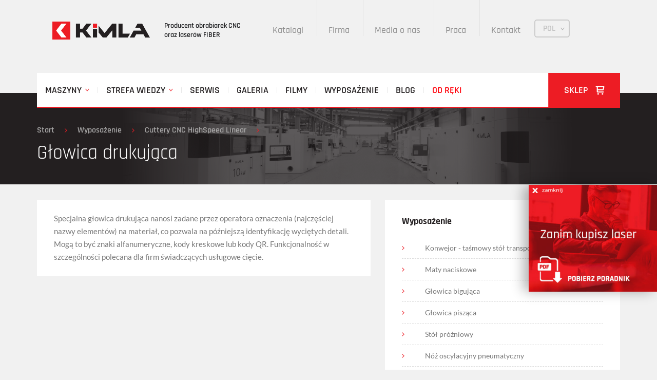

--- FILE ---
content_type: text/html; charset=UTF-8
request_url: https://kimla.pl/wyposazenie/cutter-cnc-2/glowica-znakujaca-bpt
body_size: 5554
content:
<!DOCTYPE html>
<html lang="pl">
<head>
    <title>Głowica drukująca -  Profesjonalne obrabiarki CNC - Kimla</title>
    <meta name="description" content="">
    <meta name="keywords" content="">
    <meta charset="UTF-8">
    <meta http-equiv="X-UA-Compatible" content="IE=edge; IE=9">
    <meta name="viewport" content="width=device-width, initial-scale=1">
    <link href="/favicon.png" type="image/png" rel="icon"><link href="/favicon.png" type="image/png" rel="shortcut icon">
    <link rel="stylesheet" href="/css/site/style.css" type="text/css"/>
        <link rel="stylesheet" href="/css/site/page-listing.css">
    <link rel="stylesheet" href="/css/site/product-card.css" type="text/css"/>
    <link rel="stylesheet" href="/css/site/page-text.css" type="text/css"/>
    <link rel="stylesheet" href="/css/site/lightslider.css" type="text/css"/>
    <link rel="stylesheet" href="/css/site/tipsy.css" type="text/css"/>
    <link rel="stylesheet" href="/css/site/floating-popup.css" />

    <!-- IE10 viewport hack for Surface/desktop Windows 8 bug -->
    <link href="/css/site/ie10-viewport-bug-workaround.css" rel="stylesheet">
</head>

<body>
    <div class="container menu-container">
        <!-- Top bar -->
        <nav id="top-bar">
            <h1>
                <a id="logo" href="/pl">
                    <img src="/img/kimla-logo.png" alt="Kimla">
                </a>
                <span>
                    Producent obrabiarek CNC<br>oraz laserów FIBER                </span>
            </h1>

            <ul id="top-menu">
                                    <li><a href="/katalogi" target="_self" rel="/katalogi">Katalogi</a></li>
                                    <li><a href="/firma" target="_self" rel="/firma">Firma</a></li>
                                    <li><a href="/media-o-nas" target="_self" rel="/media-o-nas">Media o nas</a></li>
                                    <li><a href="/praca" target="_self" rel="/praca">Praca</a></li>
                                    <li><a href="/kontakt" target="_self" rel="/kontakt">Kontakt</a></li>
                            </ul>

            <button id="menu-icon" type="button" class="tcon tcon-menu--xbutterfly" aria-label="toggle menu"><span class="tcon-menu__lines" aria-hidden="true"></span> <span class="tcon-visuallyhidden">Przełącz menu</span></button>

            <ul id="language-select" class="animation-03">
                <li class="active">
                    <a href="#">POL</a>
                    <ul>
                                        <!-- locale item-->
                        <li>
                            <a href="/en" class="animation-03">ENG</a>
                        </li>
                                        <!-- locale item-->
                        <li>
                            <a href="/pl" class="animation-03">POL</a>
                        </li>
                                        </ul>
                </li>
            </ul>
        </nav>

        <!-- Main menu -->
        <nav id="main-menu">
            <ul>
                                <li class=" dropdown">
                    <a href="#maszyny">Maszyny</a>
                    <span class="separator"></span>
                    <div class="dropdown-menu-box machines">
    <div class="column machines">
        <h2>Kategorie maszyn</h2>
        <ul>
                        <li><a href="/maszyny/wycinarki-laserowe-fiber" data-image-id="1">Wycinarki laserowe fiber</a></li>
                        <li><a href="/maszyny/plotery-frezujace-cnc-przemyslowe" data-image-id="2">Plotery frezujące CNC przemysłowe</a></li>
                        <li><a href="/maszyny/centrum-obrobcze-cnc-dla-stolarstwa" data-image-id="3">Centrum obrócze CNC dla stolarstwa</a></li>
                        <li><a href="/maszyny/frezarki-cnc" data-image-id="4">Frezarki CNC HSM</a></li>
                        <li><a href="/maszyny/wycinarki-wodne-waterjet" data-image-id="5">Wycinarki wodne waterjet</a></li>
                        <li><a href="/maszyny/plotery-tnace-cnc-cuttery" data-image-id="6">Cuttery CNC Linear - plotery tnące</a></li>
                        <li><a href="/maszyny/cuttery-cnc-uniwersalne" data-image-id="7">Cuttery CNC uniwersalne - plotery tnące</a></li>
                        <li><a href="/maszyny/frezarki-cnc-5-osi" data-image-id="8">Frezarki CNC 5-osi</a></li>
                        <li><a href="/maszyny/grawerki-cnc" data-image-id="9">Grawerki CNC</a></li>
                        <li><a href="/maszyny/grawerki-dentystyczne" data-image-id="10">Grawerki dentystyczne</a></li>
                        <li><a href="/maszyny/plotery-frezujace-cnc-eco" data-image-id="11">Plotery frezujące CNC eco</a></li>
                    </ul>
    </div>

    <div class="column">
        <h2>Obrabiane materiały</h2>
        <ul>
                        <li><a href="/materialy/drewno-hpl-mdf-plyty-meblowe">Drewno, HPL, MDF, płyty meblowe</a></li>
                        <li><a href="/materialy/metal-stal-aluminium-miedz-mosiadz">Metal, stal, aluminium, miedź, mosiądz</a></li>
                        <li><a href="/materialy/tworzywa-sztuczne">Tworzywa sztuczne</a></li>
                        <li><a href="/materialy/pianki-gabki-materialy-spienione">Pianki, gąbki, materiały spienione</a></li>
                        <li><a href="/materialy/laminaty-dibond">Laminaty, Dibond</a></li>
                        <li><a href="/materialy/tektura-papier">Tektura, papier</a></li>
                        <li><a href="/materialy/tkaniny-skory">Tkaniny, Skóry, Skóropochodne</a></li>
                        <li><a href="/materialy/materialy-kompozytowe">Materiały kompozytowe</a></li>
                        <li><a href="/materialy/materialy-uszczelkarskie">Materiały uszczelkarskie</a></li>
                        <li><a href="/materialy/ceramika-szklo">Ceramika, Szkło</a></li>
                    </ul>
    </div>

    <div class="column">
        <h2>Branże</h2>
        <ul>
                        <li><a href="/branze/metalowa">Metalowa</a></li>
                        <li><a href="/branze/reklamowa">Reklamowa</a></li>
                        <li><a href="/branze/ciecie-woda">Cięcie wodą</a></li>
                        <li><a href="/branze/grawerstwo">Grawerstwo</a></li>
                        <li><a href="/branze/modelarstwo">Modelarstwo</a></li>
                        <li><a href="/branze/meblarstwo">Meblarstwo</a></li>
                        <li><a href="/branze/opakowania">Opakowania</a></li>
                        <li><a href="/branze/tekstylna">Tekstylna</a></li>
                        <li><a href="/branze/obuwnicza">Obuwnicza</a></li>
                        <li><a href="/branze/kamieniarstwo">Kamieniarstwo</a></li>
                    </ul>
    </div>

    <div class="column image-column">
        <div class="image">
                        <img id="image-id-1" class="image" src="/uploads/megamenu/mo/17-label.jpg" alt="Wycinarki laserowe fiber">
                        <img id="image-id-2" class="image" src="/uploads/megamenu/mo/80-label.jpg" alt="Plotery frezujące CNC przemysłowe">
                        <img id="image-id-3" class="image" src="/uploads/megamenu/mo/326-label.png" alt="Centrum obrócze CNC dla stolarstwa">
                        <img id="image-id-4" class="image" src="/uploads/megamenu/mo/82-label.jpg" alt="Frezarki CNC HSM">
                        <img id="image-id-5" class="image" src="/uploads/megamenu/mo/18-label.jpg" alt="Wycinarki wodne waterjet">
                        <img id="image-id-6" class="image" src="/uploads/megamenu/mo/81-label.jpg" alt="Cuttery CNC Linear - plotery tnące">
                        <img id="image-id-7" class="image" src="/uploads/megamenu/mo/182-label.jpg" alt="Cuttery CNC uniwersalne - plotery tnące">
                        <img id="image-id-8" class="image" src="/uploads/megamenu/mo/84-label.jpg" alt="Frezarki CNC 5-osi">
                        <img id="image-id-9" class="image" src="/uploads/megamenu/mo/83-label.jpg" alt="Grawerki CNC">
                        <img id="image-id-10" class="image" src="/uploads/megamenu/mo/273-label.jpg" alt="Grawerki dentystyczne">
                        <img id="image-id-11" class="image" src="/uploads/megamenu/mo/79-label.jpg" alt="Plotery frezujące CNC eco">
                    </div>

        <img class="arrow-left" src="/img/arrow-left-megamenu.png" alt="">
    </div>
</div>
                </li>
                                <li class=" dropdown">
                    <a href="#informacje">Strefa wiedzy</a>
                    <span class="separator"></span>
                    <div class="dropdown-menu-box sience-zone">
    <div class="overflow-hidden first-row">
        <div class="column">
            <h2>Informacje techniczne</h2>
            <ul>
                <li><a href="/informacje/podstawowe">Informacje podstawowe</a></li><li><a href="/informacje/napedy-posuwow-cnc">Napędy posuwów CNC</a></li><li><a href="/informacje/system-sterowania-cnc">System sterowania CNC</a></li><li><a href="/informacje/sztywnosc-obrabiarki-cnc">Sztywność obrabiarki CNC</a></li><li><a href="/informacje/trwalosc-maszyn-cnc">Trwałość maszyn CNC</a></li><li><a href="/informacje/servo-dc-bldc-pmac">Servo DC, BLDC, PMAC</a></li><li><a href="/informacje/servo-krokowe">Servo krokowe</a></li><li><a href="/informacje/pomiary-geometrii">Pomiary geometrii</a></li><li><a href="/informacje/co-oferujemy">Co oferujemy?</a></li><li><a href="/informacje/dynamiczna-analiza-wektorow">Dynamiczna analiza wektorów ™</a></li>            </ul>
        </div>

        <div class="column without-title">
            <ul>
                <li><a href="/informacje/inne-systemy-sterowania">Inne systemy sterowania</a></li><li><a href="/informacje/funkcje-systemu-sterowania">Funkcje systemu sterowania</a></li><li><a href="/informacje/koszty-ciecia-waterjet">Koszty cięcia waterjet</a></li><li><a href="/informacje/plyty-uszczelkaskie-wycinanie">Płyty uszczelkaskie-wycinanie</a></li><li><a href="/informacje/nizsze-ceny-waterjet">Niższe ceny waterjet</a></li><li><a href="/informacje/sterowanie-waterjet">Sterowanie waterjet</a></li><li><a href="/informacje/przewaga-laserow-fiber">Przewaga laserów fiber</a></li><li><a href="/informacje/glowice-laserow-swiatlowodowych">Głowice laserów światłowodowych</a></li><li><a href="/informacje/zalety-laserow-kimla">Zalety laserów Kimla</a></li><li><a href="/informacje/napedy-liniowe-kimla">Napędy liniowe kimla</a></li>            </ul>
        </div>

        <div class="column">
            <h2>Poradnik</h2>
            <ul>
                <li><a href="/poradnik/jak-wybrac-wrzeciono-cnc">Jak wybrać wrzeciono CNC ?</a></li><li><a href="/poradnik/frezarka-czy-ploter-cnc">Frezarka czy ploter CNC ?</a></li><li><a href="/poradnik/jaki-falownik-do-cnc">Jaki falownik do CNC ?</a></li><li><a href="/poradnik/dokladnosc-obrabiarek-cnc">Dokładność obrabiarek cnc</a></li><li><a href="/poradnik/jak-testowac-maszyny-cnc">Jak testować maszyny CNC ?</a></li><li><a href="/poradnik/stal-czy-zeliwo">Stal czy żeliwo ?</a></li><li><a href="/poradnik/jak-wybrac-grawerke-cnc">Jak wybrać grawerkę CNC ?</a></li><li><a href="/poradnik/jak-wybrac-pompe-waterjet">Jak wybrać pompę waterjet ?</a></li><li><a href="/poradnik/glowice-oscylacyjne">Głowice oscylacyjne</a></li><li><a href="/poradnik/dlaczego-fiber-tnie-taniej">Dlaczego fiber tnie taniej</a></li>            </ul>
        </div>

        <div class="column without-title">
            <ul>
                <li><a href="/poradnik/predkosci-ciecia-lasera-fiber">Prędkości cięcia lasera fiber</a></li><li><a href="/poradnik/jak-wybrac-laser">Jak wybrać laser ?</a></li><li><a href="/poradnik/laser-czy-waterjet">Laser czy waterjet</a></li><li><a href="/poradnik/energooszczednosc-laserow-fiber">Energooszczędność laserów fiber</a></li>            </ul>
        </div>
    </div>

    <div class="overflow-hidden">
        <div class="column last">
            <h2>Serwis</h2>
            <ul>
                <li><a href="/serwisowe/wymiary-maszyn-kimla">Wymiary maszyn Kimla</a></li><li><a href="/serwisowe/naprawa-modernizacja-maszyn-cnc">Naprawy i modernizacje maszyn</a></li>            </ul>
        </div>

        <div class="column last without-title">
            <ul>
                            </ul>
        </div>
    </div>
</div>                </li>
                                <li class=" ">
                    <a href="/serwis">Serwis</a>
                    <span class="separator"></span>
                                    </li>
                                <li class=" ">
                    <a href="/galeria">Galeria</a>
                    <span class="separator"></span>
                                    </li>
                                <li class=" ">
                    <a href="/filmy">Filmy</a>
                    <span class="separator"></span>
                                    </li>
                                <li class=" ">
                    <a href="/wyposazenie">Wyposażenie</a>
                    <span class="separator"></span>
                                    </li>
                                <li class=" ">
                    <a href="/blog"> Blog</a>
                    <span class="separator"></span>
                                    </li>
                                <li class=" ">
                    <a href="/dostepne">Od ręki</a>
                    <span class="separator"></span>
                                    </li>
                                <li class="shop">
                    <a href="https://sklep.kimla.pl">
                        Sklep                        <img class="trolley" src="/img/trolley.png" alt="trolley">
                    </a>
                </li>
            </ul>
        </nav>
    </div>

    <div id="mobile-menu">
        <div class="first-level" style="display: none;">
            <ul>
                                    <li><a href="/firma" target="_self" rel="/firma">O firmie</a></li>
                                    <li><a href="/katalogi" target="_self" rel="/katalogi">Katalogi</a></li>
                                    <li><a href="/maszyny" target="_self" rel="/maszyny">Maszyny</a></li>
                                    <li><a href="/dostepne" target="_self" rel="/dostepne">Dostępne od ręki</a></li>
                                    <li><a href="/serwis" target="_self" rel="/serwis">Serwis</a></li>
                                    <li><a href="/strefa-wiedzy" target="_self" rel="/strefa-wiedzy">Strefa wiedzy</a></li>
                                    <li><a href="/galeria" target="_self" rel="/galeria">Galeria</a></li>
                                    <li><a href="/filmy" target="_self" rel="/filmy">Filmy</a></li>
                                    <li><a href="/wyposazenie" target="_self" rel="/wyposazenie">Wyposażenie</a></li>
                                    <li><a href="/blog" target="_self" rel="/blog"> Blog</a></li>
                                    <li><a href="/praca" target="_self" rel="/praca">Praca</a></li>
                                    <li><a href="/kontakt" target="_self" rel="/kontakt">Kontakt</a></li>
                            </ul>
        </div>

        <div class="second-level second-level-machines" style="display: none;">
            <ul>
                <li><a href="/maszyny/wycinarki-laserowe-fiber" target="_self" rel="/maszyny/wycinarki-laserowe-fiber" class="">Laser FIBER</a></li>
            </ul>
        </div>

        <div class="second-level second-level-sience-zone" style="display: none;">
            <ul>
                <li><a href="/informacje" target="_self" rel="/informacje" class="">Informacje techniczne</a></li>
                <li><a href="/poradnik" target="_self" rel="/poradnik" class="">Poradnik</a></li>
            </ul>
        </div>
    </div>

    <!-- Początek strony -->
    <div id="breadcrumb">
	<div class="background" style="background:url('/uploads/cat/vi/breadcrumb-1.png') no-repeat center center;"></div>
	<div class="container">
		<ul>
			<li><a href="/">Start</a></li>
						<li><a href="/wyposazenie">Wyposażenie</a></li>
						<li><a href="/wyposazenie/cutter-cnc-2">Cuttery CNC HighSpeed Linear</a></li>
					</ul>
		<h1>Głowica drukująca</h1>
	</div>
</div>
<div id="page-text">
	<div class="container">
				<div class="left-column">
						<span>Specjalna głowica drukująca nanosi zadane przez operatora oznaczenia (najczęściej nazwy elementów) na materiał, co pozwala na późniejszą identyfikację wyciętych detali. Mogą to być znaki alfanumeryczne, kody kreskowe lub kody QR. Funkcjonalność w szczególności polecana dla firm świadczących usługowe cięcie.</span>		</div>
		<div class="right-column">
						<div class="information">
				<ul>
					<h4>Wyposażenie</h4>
					<p></p>
										<li><a href="/wyposazenie/konwejor-tasmowy-stol-transportowy">Konwejor - taśmowy stół transportowy</a></li>
										<li><a href="/wyposazenie/maty-naciskowe-bpt">Maty naciskowe</a></li>
										<li><a href="/wyposazenie/glowica-bigujaca-bpt">Głowica bigująca</a></li>
										<li><a href="/wyposazenie/glowica-piszaca">Głowica pisząca</a></li>
										<li><a href="/wyposazenie/stol-prozniowy-bpt">Stół próżniowy</a></li>
										<li><a href="/wyposazenie/noz-oscylacyjny-pneumatyczny-bpt">Nóż oscylacyjny pneumatyczny</a></li>
										<li><a href="/wyposazenie/glowica-frezujaca-bpt">Głowica frezująca</a></li>
										<li><a href="/wyposazenie/glowica-znakujaca-bpt">Głowica drukująca</a></li>
										<li><a href="/wyposazenie/kurtyny-laserowe">Kurtyny laserowe</a></li>
										<li><a href="/wyposazenie/lidar-bezpieczenstwa-cut">LiDAR bezpieczeństwa</a></li>
									</ul>
			</div>
									<div>
							</div>

			
					</div>
	</div>
</div>

<!-- Include the IconCaptcha v4.0.2 assets. -->
<link href="/iconcaptcha/iconcaptcha.min.css" rel="stylesheet" type="text/css">
<script src="/iconcaptcha/iconcaptcha.min.js" type="text/javascript"></script>

<script type="text/javascript">
document.addEventListener('DOMContentLoaded', function() {
    IconCaptcha.init('.iconcaptcha-widget', {
        general: {
            endpoint: '/pages/captcha-request'
            ,fontFamily: 'inherit'
            ,showCredits: true
			,customData: {
							_csrfToken: $('input[name="_csrfToken"]').val()
						}
        }
        ,security: {
            interactionDelay: 1500
            ,hoverProtection: true
            ,displayInitialMessage: true
            ,initializationDelay: 500
            ,incorrectSelectionResetDelay: 2000
            ,loadingAnimationDuration: 1000
        }
        ,locale: {
            header: "Wybierz obraz wyświetlony <u>najmniej</u> razy"
            ,initialization: {
                verify: "Kliknij, aby rozpoczać..."
                ,loading: "Ladowanie wyzwania..."
            }
            ,correct: "Weryfikacja ukończona."
            ,incorrect: {
                title: "Ups."
                ,subtitle: "Wybrałeś zły obraz."
            }
            ,timeout: {
                title: "Proszę czekać."
                ,subtitle: "Dokonałeś zbyt wielu nieprawidłowych wyborów."
            }
        }
    });
});
</script><!-- Pływająca zakładka POCZĄTEK -->
<div class="x-floating-popup" data-source="handbook" data-ident="floating-tab-toggle-1">
    <input type="checkbox" id="floating-tab-toggle-1" class="tab-toggle" checked>
    <label for="floating-tab-toggle-1" class="tab-label">Poradnik</label>
    <div class="tab-content">
        <div class="tab-inner">
            <img src="/img/zanim-kupisz3.jpg" alt="Mapa obrazu" usemap="#floating-popup-image-map" width="250">
            <map name="floating-popup-image-map">
                <area shape="rect" coords="0,0,100,15" href="#zamknij" onclick="document.getElementById('floating-tab-toggle-1').checked = false;" alt="Ukryj panel">
                <area shape="rect" coords="0,150,250,250" href="/files/zanim-kupisz-laser.pdf" alt="Pobierz podręcznik">
            </map>
        </div>
    </div>
</div>
<!-- Pływająca zakładka KONIEC -->    <!-- Koniec strony -->

    <div class="container">
        <div class="overflow-hidden">
            <!-- Medals -->
            <section id="medals">
                <ul id="medals-slider" class="content-slider">
                    <li>
                        <img id="medal-1" src="/img/medals/1.png" alt="medal" title="Złoty medal">
                    </li>

                    <li>
                        <img id="medal-2" src="/img/medals/2.png" alt="medal" title="Złoty medal">
                    </li>

                    <li>
                        <img src="/img/medals/3.png" alt="medal" title="Złoty medal">
                    </li>

                    <li>
                        <img src="/img/medals/4.png" alt="medal" title="Złoty medal">
                    </li>

                    <li>
                        <img src="/img/medals/5.png" alt="medal" title="Złoty medal">
                    </li>

                    <li>
                        <img src="/img/medals/6.png" alt="medal" title="Złoty medal">
                    </li>

                    <li>
                        <img src="/img/medals/7.png" alt="medal" title="Gepard biznesu">
                    </li>
                </ul>
            </section>
        </div>
    </div>

    <footer id="main-footer">
        <div class="top">
            <div class="container">
                <div class="overflow-hidden">
                    <nav>
                        <div class="footer-box">
                            <hr>
                            <h2>O firmie</h2>

                            <ul class="menu">
                                <li><a href="/firma" target="_self" rel="/firma">O firmie</a></li><li><a href="/praca" target="_self" rel="/praca">Praca</a></li><li><a href="/kontakt" target="_self" rel="/kontakt">Kontakt</a></li><li><a href="/blog" target="_self" rel="/blog">Blog</a></li>                            </ul>
                        </div>

                        <div class="footer-box">
                            <hr>
                            <h2>Do pobrania</h2>

                            <ul class="menu">
                                <li><a href="/katalogi" target="_self" rel="/katalogi">Katalogi</a></li><li><a href="/files/ows.pdf" target="_self" rel="/files/ows.pdf">Ogólne warunki sprzedaży</a></li><li><a href="/logotyp" target="_self" rel="/logotyp">Logotyp</a></li><li><a href="/files/innowacyjnosc_5.pdf" target="_self" rel="/files/innowacyjnosc_5.pdf">Opinia o innowacyjności</a></li>                            </ul>
                        </div>

                        <div class="footer-box">
                            <hr>
                            <h2>Media społecznościowe</h2>

                            <ul class="social-media">
                                <li>
                                    <a href="https://www.facebook.com/KIMLAcnc" target="socialsite">
                                        <img src="/img/brand-facebook.svg" alt="Facebook" title="KIMLA na Facebook">
                                    </a>
                                </li>
                                <li>
                                    <a href="https://www.youtube.com/user/kimla1234" target="socialsite">
                                        <img src="/img/brand-youtube.svg" alt="Youtube" title="KIMLA na YouTube">
                                    </a>
                                </li>
                                <li>
                                    <a href="https://pl.linkedin.com/company/kimla" target="socialsite">
                                        <img src="/img/brand-linkedin.svg" alt="LinkedIn" title="LinkedIn">
                                    </a>
                                </li>
                                <li>
                                    <a href="https://www.instagram.com/kimla_pl/" target="socialsite">
                                        <img src="/img/brand-instagram.svg" alt="Instagram" title="Instagram">
                                    </a>
                                </li>
                                <li>
                                    <a href="https://www.tiktok.com/@kimla.pl" target="socialsite">
                                        <img src="/img/brand-tiktok.svg" alt="TikTok" title="TikTok">
                                    </a>
                                </li>
                            </ul>
                        </div>
                    </nav>
                </div>
            </div>
        </div>

        <div class="container">
            <div class="bottom">
                <div class="overflow-hidden">
                    <ul>
                        <li><a href="/odo">Dane osobowe</a></li><li><a href="/dane-osobowe#cookies">Polityka cookies</a></li>                    </ul>

                    <button id="go-top">
                        w górę                        <img src="/img/arrow-up.png" alt="arrow up">
                    </button>
                </div>
            </div>

            <div id="copyrights">
                © 1995-2024 <a href="#">KIMLA.PL</a> Wszelkie prawa zastrzeżone.
            </div>
        </div>
    </footer>

    <script src="/js/site/jquery-3.2.1.min.js"></script>
    <script src="/js/site/lightslider.js"></script>
    <script src="/js/site/tipsy.js"></script>
    <script src="/js/site/script.js"></script>

    </body>
</html>

--- FILE ---
content_type: text/css
request_url: https://kimla.pl/css/site/style.css
body_size: 7976
content:
@keyframes chevron-pulse {
    0% {
        opacity: 0;
    }

    40% {
        opacity: 1;
    }

    80% {
        opacity: 0;
    }

    100% {
        opacity: 0;
    }
}

#news .title
, .news-box .title {
    font-size: 30px;
    margin: 42px 0 57px;
    color: #1d1e20;
    font-weight: 500;
    text-align: center;
}

#news article
, .news-box article {
    height: 514px;
    width: 358px;
    float: left;
    margin: 0 30px 0 0;
}

#news article .content
, .news-box article .content {
    background: #fff;
    height: 475px;
}

#news article img
, .news-box article img {
    display: block;
    margin: 0 auto;
}

#news article .date
, .news-box article .date {
    color: #ed1c24;
    font-size: 14px;
    font-weight: 700;
    display: block;
    margin: 37px 0 0 30px;
}

#news article h1
, .news-box article h1 {
    margin: 2px 0 0 0;
    min-height: 46px;
    padding: 0 30px;
    color: #1d1e20;
    font-size: 18px;
    font-weight: 500;
    line-height: 24px;
    display: block;
}

#news article p
, .news-box article p {
    padding: 0 30px;
    margin: 24px 0 0;
    color: #787878;
    font-weight: 400;
    text-align: justify;
    font-family: 'Lato', sans-serif;
    font-size: 14px;
    line-height: 21px;
}

#news article .link
, .news-box article .link {
    width: 57px;
    height: 57px;
    background: url("/img/arrow-right.png") no-repeat center center #ed1c24;
    display: block;
    position: relative;
    top: -28px;
    margin: 0 10px 0 30px;
    box-shadow: 5px 5px 10px 0 #ddd;
}

.news-box article .alink {
    height: 57px;
    display: block;
    position: relative;
    background-color: #ed1c24;
    top: -28px;
    margin: 0 10px 0 30px;
    box-shadow: 5px 5px 10px 0 #ddd;
}

.news-box article .alink:has(span) {
	font-weight: 700;
	font-size: 20px;
	color: #fff;
	text-transform: uppercase;
	text-decoration: none;

    display: flex;
    align-items: center;
    justify-content: space-between; 
    padding: 0 17px;
}

.news-box article .alink:has(span)::after {
    width: 57px;
    height: 57px;
    content: '';
    display: block;   
    background: url("/img/arrow-right.png")  no-repeat top right #ed1c24;
    background-size: cover;
    float: right;
}

.news-box.news-box-small article .alink {
    font-size: 14px;
}

.news-box.news-box-small article {
    width: 256px !important;
}

.news-box.news-box-small article .content {
    height: 405px !important;
}

.news-box.news-box-small article .alink {
    height: 32px;
}

.news-box.news-box-small article .alink::after {
    width: 24px;
    height: 24px;
}

#news article:last-child
, .news-box article:last-child {
    margin: 0;
}

#news .view-all-news
, .news-box .view-all-news {
    display: inline-block;
    font-size: 18px;
    text-transform: uppercase;
    font-weight: 600;
    color: #585858;
    text-decoration: none;
    background: #dddddd;
    border-top: 1px solid #e1e1e1;
    border-bottom: 1px solid #e1e1e1;
    padding: 11px 24px 11px 36px;
    margin: 46px 0 50px;
}

#news .view-all-news img
, .news-box .view-all-news img {
    margin: 0 0 0 18px;
}

@media (max-width: 1244px) {
    #news article
    , .news-box article {
        overflow: hidden;
        width: 296px;
        margin: 0 14px 0 0;
        height: 556px;
    }

    #news article .content
    , .news-box article .content {
        height: 517px;
    }    
}

@media (max-width: 1023px) {
    #news article
    , .news-box article {
        overflow: hidden;
        width: 296px;
        margin: 0 14px 0 0;
        height: 556px;
    }

    #news article .content
    , .news-box article .content {
        height: 517px;
    }    
}

@media (max-width: 991px) {
    #news article .content
    , .news-box article .content {
        height: 570px;
    }

    #news article img
    , .news-box article img {
        width: 100%;
    }

    #news article p
    , .news-box article p {
        padding: 0 25px;
    }

    #news article.first
    , .news-box article.first {
        margin: 0 14px 0 0;
    }

    #news article:last-child
    , .news-box article:last-child {
        display: none;
    }    

    #news .content
    , .news-box .content {
        height: auto;
    }

    #news article
    , .news-box article {
        margin: 0;
        width: 100%;
        display: block;
        overflow: hidden;
        height: 624px;
    }    
}

@media (max-width: 767px) {
    #news article
    , .news-box article {
        margin: 0 0 15px !important;
    }

    #news article:last-child
    , .news-box article:last-child {
        display: inline;
    }

    #news .view-all-news
    , .news-box .view-all-news {
        margin: 0 0 25px;
    }    
}


@media (max-width: 359px) {
    #news .view-all-news
    , .news-box .view-all-news {
        padding: 11px 14px 11px 30px;
    }    
}


.bg-white {
    background-color: white;
}

.thumbnail-box {
    width: 100%;
    max-width: 227px !important;
}

.pdfcatalog {
    background: url('/img/pdfcatalog.png') no-repeat left center;
    font-size: 11px;
    padding-left: 20px;
    margin-right: 15px;
}

.tcon {
    appearance: none;
    border: none;
    cursor: pointer;
    display: flex;
    justify-content: center;
    align-items: center;
    height: 35px;
    transition: 0.3s;
    user-select: none;
    width: 35px;
    background: transparent;
    outline: none;
    -webkit-tap-highlight-color: transparent;
    -webkit-tap-highlight-color: transparent;
}

.tcon>* {
    display: block;
}

.tcon:hover,
.tcon:focus {
    outline: none;
}

.tcon::-moz-focus-inner {
    border: 0;
}

.tcon-menu__lines {
    display: inline-block;
    height: 5px;
    width: 35px;
    border-radius: 2.5px;
    transition: 0.3s;
    background: #c3c3c3;
    position: relative;
}

.tcon-menu__lines::before,
.tcon-menu__lines::after {
    display: inline-block;
    height: 5px;
    width: 35px;
    border-radius: 2.5px;
    transition: 0.3s;
    background: #c3c3c3;
    content: '';
    position: absolute;
    left: 0;
    transform-origin: 2.5px center;
    width: 100%;
}

.tcon-menu__lines::before {
    top: 8.75px;
}

.tcon-menu__lines::after {
    top: -8.75px;
}

.tcon-transform .tcon-menu__lines {
    transform: scale3d(0.8, 0.8, 0.8);
}

.tcon-menu--arrow,
.tcon-menu--arrowleft {
    width: auto;
}

.tcon-menu--arrow.tcon-transform .tcon-menu__lines::before,
.tcon-transform.tcon-menu--arrowleft .tcon-menu__lines::before,
.tcon-menu--arrow.tcon-transform .tcon-menu__lines::after,
.tcon-transform.tcon-menu--arrowleft .tcon-menu__lines::after {
    top: 0;
    width: 19.44444px;
}

.tcon-menu--arrow.tcon-transform .tcon-menu__lines::before,
.tcon-transform.tcon-menu--arrowleft .tcon-menu__lines::before {
    transform: rotate3d(0, 0, 1, 45deg);
}

.tcon-menu--arrow.tcon-transform .tcon-menu__lines::after,
.tcon-transform.tcon-menu--arrowleft .tcon-menu__lines::after {
    transform: rotate3d(0, 0, 1, -45deg);
}

.tcon-grid {
    padding: 1rem;
}

.tcon-grid .tcon-grid__item {
    width: 0.5rem;
    height: 0.5rem;
    background: black;
    color: black;
    transition: 0.3s;
}

.tcon-grid.tcon-transform .tcon-grid__item {
    transform: rotate3d(0, 0, 1, -45deg) scale3d(0.8, 0.8, 0.8);
}

.tcon-plus {
    height: 35px;
    position: relative;
    transform: scale(0.75);
    width: 35px;
}

.tcon-plus::before,
.tcon-plus::after {
    content: "";
    border-radius: 2px;
    display: block;
    width: 85%;
    height: 25%;
    position: absolute;
    top: 37%;
    left: 8%;
    transition: 0.3s;
    background: black;
}

.tcon-plus:after {
    transform: rotate(90deg);
}

.tcon-remove {
    height: 35px;
    position: relative;
    transform: scale(0.75);
    width: 35px;
}

.tcon-remove::before,
.tcon-remove::after {
    content: "";
    display: block;
    height: 25%;
    width: 85%;
    position: absolute;
    top: 37%;
    left: 8%;
    transition: 0.3s;
    background: black;
}

.tcon-remove::before {
    transform: rotate(45deg);
}

.tcon-remove::after {
    transform: rotate(-45deg);
}

.tcon-search__item {
    display: inline-block;
    height: 26.25px;
    width: 26.25px;
    border-radius: 0;
    transition: 0.3s;
    background: transparent;
    position: relative;
    transform: rotate(-45deg);
}

.tcon-search__item::before,
.tcon-search__item::after {
    display: inline-block;
    height: 26.25px;
    width: 26.25px;
    border-radius: 0;
    transition: 0.3s;
    background: transparent;
    content: '';
    position: absolute;
    width: 100%;
    top: 0;
    bottom: 0;
    margin: auto;
}

.tcon-search__item::before {
    height: 3.5px;
    left: 0;
    background: black;
    border-radius: 2.5px;
}

.tcon-search__item::after {
    right: 0;
    background: white;
    border-radius: 50%;
    width: 10.50011px;
    height: 10.50011px;
    border: 1.75px solid black;
    transform-origin: 50% 50%;
}

.tcon-svgchevron {
    height: 35px;
    width: 35px;
}

.tcon-svgchevron path {
    animation: chevron-pulse 3s infinite cubic-bezier(0.4, 0, 0.2, 1);
    fill: transparent;
    stroke: black;
    stroke-width: 1px;
}

.tcon-svgchevron path.a1 {
    animation-delay: 0s;
}

.tcon-svgchevron path.a2 {
    animation-delay: -0.5s;
}

.tcon-svgchevron path.a3 {
    animation-delay: -1s;
}

.tcon-menu--xbutterfly {
    width: auto;
}

.tcon-menu--xbutterfly .tcon-menu__lines::before,
.tcon-menu--xbutterfly .tcon-menu__lines::after {
    transform-origin: 50% 50%;
    transition: top .3s .6s ease, transform .3s ease;
}

.tcon-menu--xbutterfly.tcon-transform .tcon-menu__lines {
    background: transparent;
}

.tcon-menu--xbutterfly.tcon-transform .tcon-menu__lines::before,
.tcon-menu--xbutterfly.tcon-transform .tcon-menu__lines::after {
    top: 0;
    transition: top .3s ease, transform .3s .5s ease;
    width: 35px;
}

.tcon-menu--xbutterfly.tcon-transform .tcon-menu__lines::before {
    transform: rotate3d(0, 0, 1, 45deg);
}

.tcon-menu--xbutterfly.tcon-transform .tcon-menu__lines::after {
    transform: rotate3d(0, 0, 1, -45deg);
}

.tcon-menu--xcross {
    width: auto;
}

.tcon-menu--xcross.tcon-transform .tcon-menu__lines {
    background: transparent;
}

.tcon-menu--xcross.tcon-transform .tcon-menu__lines::before,
.tcon-menu--xcross.tcon-transform .tcon-menu__lines::after {
    transform-origin: 50% 50%;
    top: 0;
    width: 35px;
}

.tcon-menu--xcross.tcon-transform .tcon-menu__lines::before {
    transform: rotate3d(0, 0, 1, 45deg);
}

.tcon-menu--xcross.tcon-transform .tcon-menu__lines::after {
    transform: rotate3d(0, 0, 1, -45deg);
}

.tcon-menu--minus {
    width: auto;
}

.tcon-menu--minus.tcon-transform .tcon-menu__lines::before,
.tcon-menu--minus.tcon-transform .tcon-menu__lines::after {
    transform: none;
    top: 0;
    width: 35px;
}

.tcon-menu--arrow360left.tcon-transform {
    transform: scale3d(0.8, 0.8, 0.8) rotate3d(0, 0, 1, 360deg);
}

.tcon-menu--arrowup {
    width: auto;
}

.tcon-menu--arrowup.tcon-transform {
    transform: scale3d(0.8, 0.8, 0.8) rotate3d(0, 0, 1, 90deg);
}

.tcon-grid--collapse .tcon-grid__item {
    box-shadow: -0.625rem 0, -0.625rem 0.625rem, 0.625rem 0, 0.625rem -0.625rem, 0 -0.625rem, -0.625rem -0.625rem, 0 0.625rem, 0.625rem 0.625rem;
}

.tcon-grid--collapse.tcon-transform .tcon-grid__item {
    box-shadow: -0.5rem 0, 0 0 transparent, 0.5rem 0, 0 0 transparent, 0 -0.5rem, 0 0 transparent, 0 0.5rem, 0 0 transparent;
}

.tcon-grid--rearrange .tcon-grid__item {
    box-shadow: -0.625rem -0.625rem, 0 -0.625rem, 0.625rem -0.625rem, -0.625rem 0, 0.625rem 0, -0.625rem 0.625rem, 0 0.625rem, 0.625rem 0.625rem;
}

.tcon-grid--rearrange.tcon-transform .tcon-grid__item {
    box-shadow: 0 -0.5rem, 0 -1rem, 0.5rem 0, -1rem 0, 1rem 0, -0.5rem 0, 0 1rem, 0 0.5rem;
}

.tcon-remove--check.tcon-transform::before {
    transform: rotate(-135deg) translate(5%, -10%);
    top: 50%;
    width: 55%;
}

.tcon-remove--check.tcon-transform::after {
    transform: rotate(-45deg) translate(20%, 10%);
    top: 50%;
    width: 85%;
}

.tcon-remove--chevron-left.tcon-transform::before {
    left: 20%;
    transform: translate(0, -55%) rotate(-45deg);
    width: 62%;
}

.tcon-remove--chevron-left.tcon-transform::after {
    left: 20%;
    transform: translate(0, 55%) rotate(45deg);
    width: 62%;
}

.tcon-remove--chevron-right.tcon-transform::before {
    left: 20%;
    transform: translate(0, 55%) rotate(-45deg);
    width: 62%;
}

.tcon-remove--chevron-right.tcon-transform::after {
    left: 20%;
    transform: translate(0, -55%) rotate(45deg);
    width: 62%;
}

.tcon-remove--chevron-down.tcon-transform::before {
    left: 5%;
    transform: rotate(-135deg);
    width: 59%;
}

.tcon-remove--chevron-down.tcon-transform::after {
    left: auto;
    right: 10%;
    transform: rotate(135deg);
    width: 60%;
}

.tcon-remove--chevron-up.tcon-transform::before {
    left: 5%;
    transform: rotate(-45deg);
    width: 59%;
}

.tcon-remove--chevron-up.tcon-transform::after {
    left: auto;
    right: 10%;
    transform: rotate(45deg);
    width: 60%;
}

.tcon-plus--check.tcon-transform::before {
    transform: rotate(-135deg) translate(5%, -10%);
    top: 50%;
    width: 55%;
}

.tcon-plus--check.tcon-transform::after {
    transform: rotate(-45deg) translate(20%, 10%);
    top: 50%;
    width: 85%;
}

.tcon-plus--minus.tcon-transform::before {
    transform: rotate(180deg) translate(0, 0);
    width: 62%;
}

.tcon-plus--minus.tcon-transform::after {
    transform: rotate(-180deg) translate(-37.5%, 0);
    width: 62%;
}

.tcon-plus--minusfold {
    height: 35px;
    position: relative;
    transform: scale(1);
    width: 35px;
}

.tcon-plus--minusfold::before,
.tcon-plus--minusfold::after {
    content: "";
    display: block;
    position: absolute;
    left: 0;
    transition: .3s all ease-in-out;
    border-radius: 4.375px;
    top: 50%;
    transform: translate(50%, -50%) rotate(0);
    width: 50%;
    height: 2.91667px;
    background: black;
}

.tcon-plus--minusfold::after {
    top: 50%;
    width: 50%;
    height: 2.91667px;
    transform: translate(50%, -50%) rotate(90deg);
}

.tcon-plus--minusfold.tcon-transform::after {
    transform: translate(50%, -50%) rotate(0);
}

.tcon-plus--circle {
    border: 2.91667px solid black;
    border-radius: 80%;
    position: relative;
    background: transparent;
}

.tcon-plus--circle::before,
.tcon-plus--circle::after {
    content: "";
    display: block;
    position: absolute;
    left: 0;
    transition: .3s all ease-in-out;
    border-radius: 4.375px;
    top: 50%;
    transform: translate(50%, -50%) rotate(0);
    width: 50%;
    height: 2.91667px;
    background: black;
}

.tcon-plus--circle::after {
    top: 50%;
    width: 50%;
    height: 2.91667px;
    transform: translate(50%, -50%) rotate(90deg);
}

.tcon-plus--circle.tcon-transform::before {
    transform: translate(50%, -50%) rotate(45deg);
}

.tcon-plus--circle.tcon-transform::after {
    transform: translate(50%, -50%) rotate(-45deg);
}

.tcon-mail--envelope {
    width: 40px;
    height: 20px;
    background: #3D3F41;
    position: relative;
}

.tcon-mail--envelope:before,
.tcon-mail--envelope:after {
    content: "";
    display: block;
    position: absolute;
    bottom: 0;
    top: 0;
    width: 40px;
}

.tcon-mail--envelope:before {
    left: 0;
    border-left: 40px solid #BCBCBD;
    border-top: 20px solid transparent;
}

.tcon-mail--envelope:after {
    right: 0;
    border-right: 40px solid #A5ACAE;
    border-top: 20px solid transparent;
}

.tcon-mail--envelope.tcon-transform .tcon-mail--envelope__flap {
    transform: rotate3d(360, 0, 0, 180deg);
    transform-origin: 0 100%;
}

.tcon-mail--envelope__flap {
    border-bottom: 10px solid transparent;
    border-left: 20px solid transparent;
    border-right: 20px solid transparent;
    border-color: transparent;
    border-bottom-color: #AEB3B5;
    position: absolute;
    transform: rotate3d(0, 0, 0, 0deg);
    transform-origin: 0 100%;
    transition: 0.2s transform ease-in-out;
    top: -10px;
    left: 0;
}

.tcon-search--xcross.tcon-transform {
    transform: scale3d(0.8, 0.8, 0.8);
}

.tcon-search--xcross.tcon-transform .tcon-search__item::before,
.tcon-search--xcross.tcon-transform .tcon-search__item::after {
    border-radius: 2.5px;
    background: black;
}

.tcon-search--xcross.tcon-transform .tcon-search__item::after {
    height: 3.5px;
    width: 100%;
    top: 0;
    right: 0;
    border: 0;
    transform: rotate3d(0, 0, 1, 90deg);
}

.tcon-vid--play {
    height: 35px;
    padding-top: 0;
    padding-bottom: 0;
    width: 35px;
    transition: 0.375s all ease-in-out;
    transform-origin: center center;
}

.tcon-vid--play:after {
    border-style: solid;
    border-width: 17.5px 0 17.5px 17.5px;
    border-color: transparent transparent transparent black;
    content: "";
    display: block;
    height: 0;
    transform: translateX(25%);
    width: 35px;
}

.tcon-vid--play.tcon-transform {
    background: black;
    transform: rotate(-360deg);
}

.tcon-loader--spinner360 {
    border-radius: 80%;
    display: block;
    height: 40px;
    width: 40px;
    position: relative;
    animation: tcon-spin360 0.675s linear infinite forwards;
    background: lightgray;
}

.tcon-loader--spinner360:before,
.tcon-loader--spinner360:after {
    content: "";
    display: block;
    position: absolute;
}

.tcon-loader--spinner360:before {
    border-radius: 0 90px 90px 0;
    height: 40px;
    width: 50%;
    top: 0;
    right: 0;
    z-index: 1;
    background: black;
    background-image: linear-gradient(lightgray, black);
}

.tcon-loader--spinner360:after {
    border-radius: 80%;
    height: 30px;
    width: 30px;
    top: 50%;
    left: 50%;
    transform: translate(-50%, -50%);
    z-index: 1;
    background: white;
}

@keyframes tcon-spin360 {
    to {
        transform: rotate(360deg);
    }
}

.tcon-visuallyhidden {
    border: 0;
    clip: rect(0 0 0 0);
    height: 1px;
    margin: -1px;
    overflow: hidden;
    padding: 0;
    position: absolute;
    width: 1px;
}

.tcon-visuallyhidden:active,
.tcon-visuallyhidden:focus {
    clip: auto;
    height: auto;
    margin: 0;
    overflow: visible;
    position: static;
    width: auto;
}

html,
body {
    padding: 0;
    margin: 0;
    background: #f1f1f1;
    font-family: 'Rajdhani', sans-serif;
    height: 100%;
    min-height: 100%;
}

a {
    outline: none;
    -webkit-transition: all 0.3s ease-out;
    -moz-transition: all 0.3s ease-out;
    o-transition: all 0.3s ease-out;
}

a img {
    border: none;
}

ul li {
    outline: none;
    -webkit-transition: all 0.3s ease-out;
    -moz-transition: all 0.3s ease-out;
    o-transition: all 0.3s ease-out;
}

.container {
    max-width: 1136px;
    margin: 0 auto;
}

.p30 {
    padding-top: 30px;
}

.centerimg {
    text-align: center;
}

html.no-scroll {
    height: 100%;
}

body.no-scroll {
    height: 100%;
    overflow: hidden;
}

#mobile-menu,
#menu-icon {
    display: none;
}

hr {
    width: 60px;
    height: 2px;
    background: #ed1c24;
    border: none;
    text-align: left;
    margin: 0;
}

.overflow-hidden {
    overflow: hidden;
}

.align-center {
    text-align: center;
}

.animation-03 {
    -webkit-transition: all 0.3s ease-out;
    -moz-transition: all 0.3s ease-out;
    o-transition: all 0.3s ease-out;
}

.animation-05 {
    -webkit-transition: all 0.5s ease-out;
    -moz-transition: all 0.5s ease-out;
    o-transition: all 0.5s ease-out;
}

.gradients {
    /* Permalink - use to edit and share this gradient: http://colorzilla.com/gradient-editor/#000000+0,7db9e8+100&1+0,0+100 */
    background: -moz-linear-gradient(45deg, black 0%, rgba(125, 185, 232, 0) 100%);
    /* FF3.6-15 */
    background: -webkit-linear-gradient(45deg, black 0%, rgba(125, 185, 232, 0) 100%);
    /* Chrome10-25,Safari5.1-6 */
    background: linear-gradient(45deg, black 0%, rgba(125, 185, 232, 0) 100%);
    /* W3C, IE10+, FF16+, Chrome26+, Opera12+, Safari7+ */
    filter: progid:DXImageTransform.Microsoft.gradient(startColorstr='#000000', endColorstr='#007db9e8', GradientType=1);
    /* IE6-9 fallback on horizontal gradient */
}

.gradients-2 {
    /* Permalink - use to edit and share this gradient: http://colorzilla.com/gradient-editor/#000000+1,7db9e8+100&1+0,0+65 */
    background: -moz-linear-gradient(45deg, black 0%, rgba(0, 0, 0, 0.98) 1%, rgba(81, 120, 150, 0) 65%, rgba(125, 185, 232, 0) 100%);
    /* FF3.6-15 */
    background: -webkit-linear-gradient(45deg, black 0%, rgba(0, 0, 0, 0.98) 1%, rgba(81, 120, 150, 0) 65%, rgba(125, 185, 232, 0) 100%);
    /* Chrome10-25,Safari5.1-6 */
    background: linear-gradient(45deg, black 0%, rgba(0, 0, 0, 0.98) 1%, rgba(81, 120, 150, 0) 65%, rgba(125, 185, 232, 0) 100%);
    /* W3C, IE10+, FF16+, Chrome26+, Opera12+, Safari7+ */
    filter: progid:DXImageTransform.Microsoft.gradient(startColorstr='#000000', endColorstr='#007db9e8', GradientType=1);
    /* IE6-9 fallback on horizontal gradient */
}

.tipsy {
    margin-top: -5px;
    font-size: 14px !important;
    font-family: 'Rajdhani', sans-serif !important;
}

#top-bar {
    height: 78px;
    margin: 0 0 35px;
    position: relative;
    z-index: 10;
}

#top-bar h1 {
    font-size: 14px;
    font-weight: 600;
    margin: 42px 0 0;
    float: left;
    color: #1d1e20;
}

#top-bar h1 span {
    display: inline-block;
    margin: 4px 40px 0 28px;
    position: relative;
    top: -5px;
}

#top-bar #logo {
    padding: 0;
    margin: 0 0 0 30px;
    float: left;
}

#top-bar #top-menu {
    list-style-type: none;
    padding: 0;
    margin: 0;
    float: left;
}

#top-bar #top-menu li {
    display: inline-block;
    border-left: 1px solid #e2e2e2;
    padding: 47px 22px 0;
}

#top-bar #top-menu li a {
    color: #8e8e8e;
    font-size: 18px;
    font-weight: 500;
    text-decoration: none;
}

#top-bar #top-menu li a:hover,
#top-bar #top-menu li a:focus,
#top-bar #top-menu li a:active {
    color: #231f20;
}

#top-bar #top-menu li:first-child {
    border-left: none;
}

#top-bar #language-select {
    display: inline-block;
    list-style-type: none;
    padding: 0;
    border-radius: 5px;
}

#top-bar #language-select .active {
    border: 2px solid #cbcbcb;
    border-radius: 5px;
    font-size: 16px;
    font-weight: 600;
    padding: 5px 0;
    display: block;
    position: relative;
    width: 65px;
    height: 21px;
    background: url("/img/language-arrow-down.png") no-repeat right 8px center;
    cursor: pointer;
}

#top-bar #language-select .active a {
    margin: 0 20px 0 15px;
    color: #c3c3c3;
    text-decoration: none;
}

#top-bar #language-select .active ul {
    position: absolute;
    list-style-type: none;
    border-left: 1px solid #cbcbcb;
    border-right: 1px solid #cbcbcb;
    border-bottom: 1px solid #cbcbcb;
    border-radius: 0 0 5px 5px;
    margin: 0 0 0 1px;
    top: 33px;
    padding: 0;
    background: #fff;
    z-index: 5;
    width: 61px;
    display: none;
}

#top-bar #language-select .active ul li {
    width: 100%;
}

#top-bar #language-select .active ul li a {
    padding: 5px 15px;
    margin: 0;
    display: block;
    border-bottom: 1px solid #ddd;
}

#top-bar #language-select .active ul li a:hover,
#top-bar #language-select .active ul li a:focus,
#top-bar #language-select .active ul li a:active {
    background: #eee;
    color: #231f20;
}

#top-bar #language-select .active ul li a:last-child {
    border-bottom: none;
}

#top-bar #language-select .active ul li:last-child a:last-child {
    border-radius: 0 0 5px 5px;
}

#top-bar #language-select:hover {
    background: #fff;
}

#main-menu {
    position: relative;
    z-index: 5;
    /*box-shadow:  0 -5px 10px 0 #eee;*/
    position: relative;
    bottom: -29px;
}

#main-menu ul {
    list-style-type: none;
    margin: 0;
    padding: 0;
    background: #fff;
    position: relative;
    display: block;
    height: 66px;
    border-bottom: 2px solid #ed1c24;
}

#main-menu ul li {
    float: left;
    display: block;
    background: #fff;
    padding: 22px 0 19px;
    height: 25px;
    cursor: pointer;
}

#main-menu ul li:first-child:has(.separator) {
    margin-left: 10px;
}


#main-menu ul li a {
    font-size: 18px;
    font-weight: 600;
    color: #231f20;
    text-transform: uppercase;
    text-decoration: none;
    float: left;
    margin: 0 0 0 16px;
}

#main-menu ul li:nth-last-child(2) a {
    color: #ff000a;
}

#main-menu ul li:nth-last-child(2) .separator {
    visibility: hidden;
}

#main-menu ul li .separator {
    width: 1px;
    background: #e7e7e7;
    height: 11px;
    display: inline-block;
    margin: 1px 0 0 16px;
    vertical-align: middle;
}

#main-menu ul li .dropdown-menu-box {
    border-top: 2px solid #ed1c24;
    border-bottom: 1px solid #f2f3f3;
    background: #f0f0f0;
    position: absolute;
    z-index: 3;
    width: 1136px;
    left: 0;
    top: 66px;
    display: none;
}

#main-menu ul li .dropdown-menu-box.machines {
    height: 424px;
}

#main-menu ul li .dropdown-menu-box.machines .column {
    float: left;
    width: 378px;
}

#main-menu ul li .dropdown-menu-box.machines .column h2 {
    font-size: 18px;
    font-weight: 700;
    color: #1d1e20;
    margin: 34px 0 27px 35px;
    padding: 0;
    text-transform: uppercase;
}

#main-menu ul li .dropdown-menu-box.machines .column ul {
    background: #f0f0f0;
    border-bottom: none;
}

#main-menu ul li .dropdown-menu-box.machines .column ul li {
    display: block;
    height: auto;
    padding: 0;
    background: none;
    width: 100%;
    cursor: auto;
}

#main-menu ul li .dropdown-menu-box.machines .column ul li a {
    margin: 0 0 7px 35px;
    padding: 0;
    font-size: 16px;
    font-weight: 500;
    color: #7f7f7f;
    text-transform: none;
    background: none;
}

#main-menu ul li .dropdown-menu-box.machines .column ul li a:hover {
    color: #000;
}

#main-menu ul li .dropdown-menu-box.machines .image-column {
    position: absolute;
    right: 0;
    height: 424px;
    width: 500px;
    overflow: hidden;
    display: none;
}

#main-menu ul li .dropdown-menu-box.machines .image-column .arrow-left {
    float: right;
    position: relative;
    top: calc(50% - 8px);
}

#main-menu ul li .dropdown-menu-box.machines .image-column .image {
    box-shadow: 0px 0px 50px 0px #ccc;
    float: right;
    width: 444px;
    height: 424px;
    background: #fff;
}

#main-menu ul li .dropdown-menu-box.machines .image-column .image img {
    position: absolute;
    display: none;
}

#main-menu ul li .dropdown-menu-box.sience-zone {
    height: 560px;
}

#main-menu ul li .dropdown-menu-box.sience-zone .column {
    float: left;
    width: 25%;
}

#main-menu ul li .dropdown-menu-box.sience-zone .column h2 {
    font-size: 18px;
    font-weight: 700;
    color: #1d1e20;
    margin: 34px 0 27px 35px;
    padding: 0;
    text-transform: uppercase;
}

#main-menu ul li .dropdown-menu-box.sience-zone .column ul {
    background: #f0f0f0;
    border-bottom: none;
}

#main-menu ul li .dropdown-menu-box.sience-zone .column ul li {
    display: block;
    height: auto;
    padding: 0;
    background: none;
    width: 100%;
    cursor: auto;
}

#main-menu ul li .dropdown-menu-box.sience-zone .column ul li a {
    margin: 0 0 7px 35px;
    padding: 0;
    font-size: 16px;
    font-weight: 500;
    color: #7f7f7f;
    text-transform: none;
    background: none;
}

#main-menu ul li .dropdown-menu-box.sience-zone .column ul li a:hover {
    color: #000;
}

#main-menu ul li .dropdown-menu-box.sience-zone .column.image-column {
    position: absolute;
}

#main-menu ul li .dropdown-menu-box.sience-zone .column.without-title {
    padding: 84px 0 0;
}

#main-menu ul li .dropdown-menu-box.sience-zone .column.without-title.last {
    padding: 70px 0 0;
}

#main-menu ul li .dropdown-menu-box.sience-zone .column.last h2 {
    margin: 20px 0 27px 35px;
}

#main-menu ul li .dropdown-menu-box.sience-zone .image-column {
    position: relative;
    right: 0;
    height: 424px;
    width: 500px;
    overflow: hidden;
    display: none;
}

#main-menu ul li .dropdown-menu-box.sience-zone .image-column .arrow-left {
    float: right;
    position: relative;
    top: calc(50% - 8px);
}

#main-menu ul li .dropdown-menu-box.sience-zone .image-column .image {
    box-shadow: 0px 0px 50px 0px #ccc;
    float: right;
    width: 444px;
    height: 424px;
    background: #fff;
}

#main-menu ul li .dropdown-menu-box.sience-zone .image-column .image img {
    position: absolute;
    display: none;
}

#main-menu ul li.dropdown a {
    background: url("/img/menu-arrow-down.png") right 8px no-repeat;
    padding: 0 15px 0 0;
}

#main-menu ul li.shop {
    float: right;
    background: #ed1c24;
    border-left: 1px solid #f0444b;
    padding: 22px 0 19px;
}

#main-menu ul li.shop a {
    color: #fff;
    margin: 0 30px;
}

#main-menu ul li.shop a img {
    margin: 0 0 0 10px;
    vertical-align: middle;
}

#main-menu ul li.shop:hover a,
#main-menu ul li.shop:focus a,
#main-menu ul li.shop:active a {
    color: #fff;
}

#main-menu ul li:hover a,
#main-menu ul li:focus a,
#main-menu ul li:active a {
    color: #ff000a;
}

#breadcrumb {
    width: 100%;
    height: 178px;
    overflow: hidden;
    background: #231f20;
}

#breadcrumb .background {
    height: 178px;
    z-index: 0;
    position: absolute;
    margin-left: auto;
    margin-right: auto;
    left: 0;
    right: 0;
    opacity: .4;
}

#breadcrumb ul {
    list-style-type: none;
    margin: 62px 0 0;
    padding: 0;
    overflow: hidden;
    position: relative;
    z-index: 1;
}

#breadcrumb ul li {
    float: left;
    display: inline-block;
    background: url("/img/arrow-right-red.png") no-repeat center right;
    padding: 0 25px 0 0;
    margin: 0 20px 0 0;
}

#breadcrumb ul li a {
    color: #a7a6a6;
    font-size: 16px;
    font-weight: 600;
    text-decoration: none;
}

#breadcrumb h1 {
    margin: 10px 0 0;
    padding: 0;
    color: #fff;
    font-size: 38px;
    font-weight: 400;
    position: relative;
    z-index: 1;
}

#medals {
    margin: 90px 0;
}

#medals ul li {
    text-align: center;
}

#main-footer .top {
    background: #fff;
    height: 280px;
    border-top: 1px solid #f7f7f7;
    border-top: 1px solid #fbfbfb;
}

#main-footer .top .footer-box {
    float: left;
    width: 284px;
}

#main-footer .top hr {
    width: 30px;
    margin: 50px 0 0;
}

#main-footer .top h2 {
    margin: 20px 0 0;
    padding: 0;
    font-size: 18px;
    font-weight: 700;
    color: #1d1e20;
}

#main-footer .top .menu {
    list-style-type: none;
    margin: 28px 0 0;
    padding: 0;
}

#main-footer .top .menu li {
    padding: 0 0 5px;
}

#main-footer .top .menu li a {
    color: #a1a1a1;
    font-size: 16px;
    font-weight: 500;
    text-decoration: none;
}

#main-footer .top .menu li a:hover,
#main-footer .top .menu li a:focus,
#main-footer .top .menu li a:active {
    color: #000;
}

#main-footer .top .social-media {
    list-style-type: none;
    margin: 28px 0 0;
    padding: 0;
}

#main-footer .top .social-media li {
    float: left;
}

#main-footer .top .social-media li a {
    margin: 0 0 30px;
    display: block;
}

#main-footer .top .social-media li img {
    box-shadow: 5px 5px 10px 0 #ddd;
    margin-right: 15px;
    background-color: #ED1C24;
    width: 34px;
}

#main-footer .bottom {
    background: #1d1e20;
    border-bottom: 2px solid #ed1c24;
    border-top: 1px solid #d2d2d2;
    height: 61px;
    position: relative;
    top: -30px;
}

#main-footer .bottom ul {
    list-style-type: none;
    margin: 0;
    padding: 0;
}

#main-footer .bottom ul li {
    margin: 23px 0 20px 30px;
    padding: 0;
    float: left;
}

#main-footer .bottom ul li a {
    display: block;
    color: #919191;
    font-size: 14px;
    font-weight: 600;
    text-decoration: none;
    text-transform: uppercase;
}

#main-footer .bottom ul li a:hover,
#main-footer .bottom ul li a:focus,
#main-footer .bottom ul li a:active {
    color: #fff;
}

#main-footer .bottom #go-top {
    background: #ed1c24;
    cursor: pointer;
    margin: 0;
    padding: 0 30px;
    height: 61px;
    border: none;
    outline: none;
    float: right;
    font-size: 18px;
    font-weight: 700;
    color: #fff;
    text-transform: uppercase;
    font-family: 'Rajdhani', sans-serif;
}

#main-footer .bottom #go-top img {
    top: 1px;
    margin: 0 0 0 9px;
    position: relative;
}

#main-footer #copyrights {
    margin: 0 0 28px;
    padding: 0;
    color: #28292c;
    font-size: 16px;
    font-weight: 500;
    position: relative;
    top: -5px;
}

#main-footer #copyrights a {
    color: #28292c;
    text-decoration: none;
    font-weight: 700;
}

@media (min-width: 1000px) {
    #top-bar #language-select {
        margin: 38px 5px 0;
    }
}

@media (max-width: 1244px) {
    .container {
        max-width: 916px;
    }

    #top-bar #logo {
        margin: 0;
    }

    #top-bar #top-menu li {
        padding: 47px 10px 0;
    }

    #main-menu ul li a {
        margin: 0 0 0 5px;
    }

    #main-menu ul li.shop a {
        margin: 0 15px;
    }

    #main-menu ul li .dropdown-menu-box {
        width: 916px;
    }

    #main-menu ul li .dropdown-menu-box.machines .image-column {
        width: 500px;
    }

    #main-menu ul li .dropdown-menu-box.machines .column {
        width: 305px;
    }

    #main-menu ul li .dropdown-menu-box.sience-zone {
        height: 611px;
    }

    #main-menu ul li .dropdown-menu-box.sience-zone .first-row .column:last-child ul li a {
        margin: 0 10px 7px 35px;
    }

    #main-footer .top .footer-box {
        width: 229px;
    }
}

@media (max-width: 1023px) {
    .container {
        max-width: 916px;
    }

    #top-bar #top-menu li {
        padding: 47px 10px 0;
    }

    #top-bar #logo {
        margin: 0;
    }

    #main-menu ul li a {
        margin: 0 0 0 5px;
    }

    #main-menu ul li .separator {
        margin: 1px 5px 0 8px;
    }

    #main-menu ul li.shop a {
        margin: 0 15px;
    }

    #main-footer .top .footer-box {
        width: 229px;
    }
}

@media (max-width: 991px) {

    #mobile-menu,
    #menu-icon {
        display: inline;
    }

    #breadcrumb {
        margin: 67px 0 0;
    }

    .container {
        max-width: 708px;
    }

    .menu-container {
        width: 100%;
        max-width: none !important;
        position: fixed;
        top: 0;
        z-index: 10;
    }

    #top-menu,
    #main-menu {
        display: none;
    }

    #top-bar {
        padding: 15px;
        margin: 0;
        background: #fff;
        border-bottom: 1px solid #c3c3c3;
        height: 36px;
        text-align: center;
    }

    #top-bar h1 {
        margin: 0;
        position: absolute;
        top: 20px;
    }

    #top-bar #language-select {
        margin: 0;
        float: initial;
        position: absolute;
        right: 66px;
    }

    #menu-icon {
        float: right;
        position: absolute;
        right: 9px;
    }

    #mobile-menu {
        background: #fff;
        height: 100%;
        width: 100%;
        position: fixed;
        z-index: 6;
        overflow-y: scroll;
        left: -100%;
        top: 0;
    }

    #mobile-menu .first-level {
        position: absolute;
        z-index: 0;
        width: 100%;
    }

    #mobile-menu .second-level {
        position: absolute;
        width: 100%;
        height: 100%;
        z-index: 1;
        display: none;
    }

    #mobile-menu ul {
        list-style-type: none;
        margin: 67px 0 0;
        padding: 0;
    }

    #mobile-menu ul li {
        display: block;
        border-bottom: 1px solid #eee;
    }

    #mobile-menu ul li a {
        padding: 15px 0;
        display: block;
        text-decoration: none;
        color: #231f20;
        text-align: center;
        font-weight: 600;
        text-transform: uppercase;
    }

    #mobile-menu ul li:last-child {
        border-bottom: none;
    }

    #main-footer .container {
        padding: 0;
    }

    #main-footer .top {
        height: auto;
        padding: 0 0 25px;
    }

    #main-footer .top .footer-box {
        width: 100%;
        text-align: center;
    }

    #main-footer .top .social-media li {
        float: inherit;
        display: inline-block;
    }

    #main-footer .top hr {
        margin: 50px auto 0;
    }

    #main-footer .top #copyrights .truart {
        float: initial;
    }

    #main-footer .bottom {
        overflow: hidden;
        height: auto;
        top: 0;
        position: static;
        width: 100%;
        margin: 30px 0 0;
    }

    #main-footer .bottom ul li {
        float: initial;
        margin: 0;
    }

    #main-footer .bottom ul li a {
        display: block;
        padding: 10px 0;
        text-align: center;
    }

    #main-footer .bottom #go-top {
        float: initial;
        display: block;
        width: 100%;
    }

    #main-footer #copyrights {
        top: 0;
        position: static;
        margin: 25px 0;
        text-align: center;
    }

    #main-footer #copyrights .truart {
        float: initial;
        display: block;
    }
}

@media (max-width: 767px) {
    #breadcrumb ul {
        margin: 15px 0 0;
    }

    #breadcrumb ul li {
        float: initial;
        display: block;
        text-align: center;
        padding: 0;
        background: none;
        margin: 0 0 0 12px;
    }

    #breadcrumb ul li a {
        background: url("/img/arrow-right-red.png") no-repeat center right;
        padding: 0 25px 0 0;
    }

    #breadcrumb h1 {
        font-size: 25px;
        text-align: center;
        display: block;
    }

    .container {
        max-width: none;
        padding: 0 30px;
    }

    .menu-container {
        width: 100%;
        max-width: none;
        position: fixed;
        top: 0;
        padding: 0 !important;
        z-index: 10;
    }

    #top-bar {
        padding: 15px;
        margin: 0;
        background: #fff;
        border-bottom: 1px solid #c3c3c3;
        height: 36px;
        text-align: center;
    }

    #top-bar #logo {
        float: initial;
        display: inline-block;
    }

    #top-bar h1 {
        margin: 0;
        float: initial;
        position: absolute;
        top: 20px;
    }

    #top-bar h1 span {
        margin: 0;
        display: block;
    }

    #top-bar #language-select {
        margin: 0;
        float: initial;
        position: absolute;
        right: 66px;
    }

    #top-bar h1 span {
        display: none;
    }

    #menu-icon {
        float: right;
        position: absolute;
        right: 9px;
    }

    #mobile-menu {
        background: #fff;
        height: 100%;
        width: 100%;
        position: fixed;
        z-index: 6;
        overflow-y: scroll;
        left: -100%;
    }

    #mobile-menu .first-level {
        position: absolute;
        z-index: 0;
        width: 100%;
    }

    #mobile-menu .second-level {
        position: absolute;
        width: 100%;
        height: 100%;
        z-index: 1;
        display: none;
    }

    #mobile-menu ul {
        list-style-type: none;
        margin: 67px 0 0;
        padding: 0;
    }

    #mobile-menu ul li {
        display: block;
        border-bottom: 1px solid #eee;
    }

    #mobile-menu ul li a {
        padding: 15px 0;
        display: block;
        text-decoration: none;
        color: #231f20;
        text-align: center;
        font-weight: 600;
        text-transform: uppercase;
    }

    #mobile-menu ul li:last-child {
        border-bottom: none;
    }
}

@media (max-width: 574px) {
    .container.menu-container {
        width: 100%;
    }
}

@media (max-width: 399px) {
    .container.menu-container {
        width: 100%;
    }
}

@media (max-width: 359px) {
    .container {
        padding: 0 15px;
    }

    .container.menu-container {
        width: 100%;
    }
}

label:has(~ input[required])::after {
    content: "*";
    color: var(--bs-red);
}

label:has(~ textarea[required])::after {
    content: "*";
    color: var(--bs-red);
}


label:has(> input[required])::after {
    content: "*";
    color: var(--bs-red);
}

label:has(> textarea[required])::after {
    content: "*";
    color: var(--bs-red);
}

/* This stylesheet is inherited from boostrap on August 20, 2025 */
:root, [data-bs-theme="light"] {
	--bs-blue: #458bc4;
	--bs-indigo: #564ab1;
	--bs-purple: #aa81f3;
	--bs-pink: #ff8acc;
	--bs-red: #d57171;
	--bs-orange: #f1734f;
	--bs-yellow: #e2ab3b;
	--bs-green: #4fc55b;
	--bs-teal: #23b195;
	--bs-cyan: #3db9dc;
	--bs-white: #fff;
	--bs-gray: #6c757d;
	--bs-gray-dark: #343a40;
	--bs-gray-100: #f5f5f5;
	--bs-gray-200: #e9ecef;
	--bs-gray-300: #dee2e6;
	--bs-gray-400: #ced4da;
	--bs-gray-500: #7a7d84;
	--bs-gray-600: #6c757d;
	--bs-gray-700: #626773;
	--bs-gray-800: #343a40;
	--bs-gray-900: #212529;
	--bs-primary: #458bc4;
	--bs-secondary: #6c757d;
	--bs-success: #4fc55b;
	--bs-info: #3db9dc;
	--bs-warning: #e2ab3b;
	--bs-danger: #d57171;
	--bs-light: #f5f5f5;
	--bs-dark: #626773;
	--bs-primary-rgb: 69,139,196;
	--bs-secondary-rgb: 108,117,125;
	--bs-success-rgb: 79,197,91;
	--bs-info-rgb: 61,185,220;
	--bs-warning-rgb: 226,171,59;
	--bs-teal-rgb: 35,177,149;
	--bs-danger-rgb: 213,113,113;
	--bs-light-rgb: 245,245,245;
	--bs-dark-rgb: 98,103,115;
	--bs-purple-rgb: 170,129,243;
	--bs-pink-rgb: 255,138,204;
	--bs-primary-text-emphasis: #3b76a7;
	--bs-secondary-text-emphasis: #5c636a;
	--bs-success-text-emphasis: #43a74d;
	--bs-info-text-emphasis: #349dbb;
	--bs-warning-text-emphasis: #c09132;
	--bs-danger-text-emphasis: #b56060;
	--bs-light-text-emphasis: #6c757d;
	--bs-dark-text-emphasis: #343a40;
	--bs-primary-bg-subtle: #e3eef6;
	--bs-secondary-bg-subtle: #e9eaec;
	--bs-success-bg-subtle: #e5f6e6;
	--bs-info-bg-subtle: #e2f5fa;
	--bs-warning-bg-subtle: #fbf2e2;
	--bs-danger-bg-subtle: #f9eaea;
	--bs-light-bg-subtle: #fafafa;
	--bs-dark-bg-subtle: #ced4da;
	--bs-primary-border-subtle: #b5d1e7;
	--bs-secondary-border-subtle: #c4c8cb;
	--bs-success-border-subtle: #b9e8bd;
	--bs-info-border-subtle: #b1e3f1;
	--bs-warning-border-subtle: #f3ddb1;
	--bs-danger-border-subtle: #eec6c6;
	--bs-light-border-subtle: #e9ecef;
	--bs-dark-border-subtle: #7a7d84;
	--bs-white-rgb: 255,255,255;
	--bs-black-rgb: 0,0,0;
	--bs-font-sans-serif: "Noto Sans",sans-serif;
	--bs-font-monospace: SFMono-Regular,Menlo,Monaco,Consolas,"Liberation Mono","Courier New",monospace;
	--bs-gradient: linear-gradient(180deg,rgba(255,255,255,.3),rgba(255,255,255,0));
	--bs-body-font-family: var(--bs-font-sans-serif);
	--bs-body-font-size: .9rem;
	--bs-body-font-weight: 400;
	--bs-body-line-height: 1.5;
	--bs-body-color: #626773;
	--bs-body-color-rgb: 98,103,115;
	--bs-body-bg: #fff;
	--bs-body-bg-rgb: 255,255,255;
	--bs-emphasis-color: rgba(98,103,115,.75);
	--bs-emphasis-color-rgb: 98,103,115;
	--bs-secondary-color: #9ba6b7;
	--bs-secondary-color-rgb: 155,166,183;
	--bs-secondary-bg: #fff;
	--bs-secondary-bg-rgb: 255,255,255;
	--bs-tertiary-color: rgba(98,103,115,.5);
	--bs-tertiary-color-rgb: 98,103,115;
	--bs-tertiary-bg: #f5f5f5;
	--bs-tertiary-bg-rgb: 245,245,245;
	--bs-heading-color: inherit;
	--bs-link-color: #458bc4;
	--bs-link-color-rgb: 69,139,196;
	--bs-link-decoration: none;
	--bs-link-hover-color: #3b76a7;
	--bs-link-hover-color-rgb: 59,118,167;
	--bs-code-color: #ff8acc;
	--bs-highlight-color: #626773;
	--bs-highlight-bg: #f9eed8;
	--bs-border-width: 1px;
	--bs-border-style: solid;
	--bs-border-color: #e9ecef;
	--bs-border-color-translucent: #e9ecef;
	--bs-border-radius: .25rem;
	--bs-border-radius-sm: .25rem;
	--bs-border-radius-lg: .4rem;
	--bs-border-radius-xl: 1rem;
	--bs-border-radius-xxl: 2rem;
	--bs-border-radius-2xl: var(--bs-border-radius-xxl);
	--bs-border-radius-pill: 50rem;
	--bs-box-shadow: 0 0 35px 0 rgba(73,80,87,.15);
	--bs-box-shadow-sm: 0 .125rem .25rem rgba(var(--bs-body-color-rgb),.15);
	--bs-box-shadow-lg: 0 0 45px 0 rgba(var(--bs-body-color-rgb),.2);
	--bs-box-shadow-inset: inset 0 1px 2px rgba(var(--bs-body-color-rgb),.075);
	--bs-focus-ring-width: 0;
	--bs-focus-ring-opacity: .25;
	--bs-focus-ring-color: rgba(69,139,196,.25);
	--bs-form-valid-color: #4fc55b;
	--bs-form-valid-border-color: #4fc55b;
	--bs-form-invalid-color: #d57171;
	--bs-form-invalid-border-color: #d57171;
}

.alert {
	--bs-alert-bg: transparent;
	--bs-alert-padding-x: 1rem;
	--bs-alert-padding-y: .8rem;
	--bs-alert-margin-bottom: 1rem;
	--bs-alert-color: inherit;
	--bs-alert-border-color: transparent;
	--bs-alert-border: 0 solid var(--bs-alert-border-color);
	--bs-alert-border-radius: .25rem;
	--bs-alert-link-color: inherit;
	position: relative;
	padding: var(--bs-alert-padding-y) var(--bs-alert-padding-x);
	margin-bottom: var(--bs-alert-margin-bottom);
	color: var(--bs-alert-color);
	background-color: var(--bs-alert-bg);
	border: var(--bs-alert-border);
	border-radius: var(--bs-alert-border-radius);
    font-size: x-large;
}

.alert-info {
	--bs-alert-color: var(--bs-info-text-emphasis);
	--bs-alert-bg: var(--bs-info-bg-subtle);
	--bs-alert-border-color: var(--bs-info-border-subtle);
	--bs-alert-link-color: var(--bs-info-text-emphasis);
}

.alert-warning {
	--bs-alert-color: var(--bs-warning-text-emphasis);
	--bs-alert-bg: var(--bs-warning-bg-subtle);
	--bs-alert-border-color: var(--bs-warning-border-subtle);
	--bs-alert-link-color: var(--bs-warning-text-emphasis);
}

.alert-danger {
	--bs-alert-color: var(--bs-danger-text-emphasis);
	--bs-alert-bg: var(--bs-danger-bg-subtle);
	--bs-alert-border-color: var(--bs-danger-border-subtle);
	--bs-alert-link-color: var(--bs-danger-text-emphasis);
}

.alert-success {
    --bs-alert-color: var(--bs-success-text-emphasis);
    --bs-alert-bg: var(--bs-success-bg-subtle);
    --bs-alert-border-color: var(--bs-success-border-subtle);
    --bs-alert-link-color: var(--bs-success-text-emphasis)
}

.text-bg-info {
	color: #fff !important;
	background-color: RGBA(var(--bs-info-rgb),var(--bs-bg-opacity,1)) !important;
}

.text-bg-warning {
	color: #fff !important;
	background-color: RGBA(var(--bs-warning-rgb),var(--bs-bg-opacity,1)) !important;
}

.text-bg-danger {
	color: #fff !important;
	background-color: RGBA(var(--bs-danger-rgb),var(--bs-bg-opacity,1)) !important;
}

/* This stylesheet generated by Transfonter (https://transfonter.org) on August 2, 2017 5:04 PM */
@font-face {
    font-family: 'Rajdhani';
    src: url("/fonts/subset-Rajdhani-Medium.eot");
    src: url("/fonts/subset-Rajdhani-Medium.eot?#iefix") format("embedded-opentype"), url("/fonts/subset-Rajdhani-Medium.woff") format("woff"), url("/fonts/subset-Rajdhani-Medium.ttf") format("truetype");
    font-weight: 500;
    font-style: normal;
}

@font-face {
    font-family: 'Lato';
    src: url("/fonts/subset-Lato-Bold.eot");
    src: url("/fonts/subset-Lato-Bold.eot?#iefix") format("embedded-opentype"), url("/fonts/subset-Lato-Bold.woff") format("woff"), url("/fonts/subset-Lato-Bold.ttf") format("truetype");
    font-weight: bold;
    font-style: normal;
}

@font-face {
    font-family: 'Rajdhani';
    src: url("/fonts/subset-Rajdhani-Bold.eot");
    src: url("/fonts/subset-Rajdhani-Bold.eot?#iefix") format("embedded-opentype"), url("/fonts/subset-Rajdhani-Bold.woff") format("woff"), url("/fonts/subset-Rajdhani-Bold.ttf") format("truetype");
    font-weight: bold;
    font-style: normal;
}

@font-face {
    font-family: 'Rajdhani';
    src: url("/fonts/subset-Rajdhani-Regular.eot");
    src: url("/fonts/subset-Rajdhani-Regular.eot?#iefix") format("embedded-opentype"), url("/fonts/subset-Rajdhani-Regular.woff") format("woff"), url("/fonts/subset-Rajdhani-Regular.ttf") format("truetype");
    font-weight: normal;
    font-style: normal;
}

@font-face {
    font-family: 'Lato';
    src: url("/fonts/subset-Lato-Regular.eot");
    src: url("/fonts/subset-Lato-Regular.eot?#iefix") format("embedded-opentype"), url("/fonts/subset-Lato-Regular.woff") format("woff"), url("/fonts/subset-Lato-Regular.ttf") format("truetype");
    font-weight: normal;
    font-style: normal;
}

@font-face {
    font-family: 'Lato';
    src: url("/fonts/subset-Lato-Light.eot");
    src: url("/fonts/subset-Lato-Light.eot?#iefix") format("embedded-opentype"), url("/fonts/subset-Lato-Light.woff") format("woff"), url("/fonts/subset-Lato-Light.ttf") format("truetype");
    font-weight: 300;
    font-style: normal;
}

@font-face {
    font-family: 'Rajdhani';
    src: url("/fonts/subset-Rajdhani-SemiBold.eot");
    src: url("/fonts/subset-Rajdhani-SemiBold.eot?#iefix") format("embedded-opentype"), url("/fonts/subset-Rajdhani-SemiBold.woff") format("woff"), url("/fonts/subset-Rajdhani-SemiBold.ttf") format("truetype");
    font-weight: 600;
    font-style: normal;
}

/** Overwritten styles **/
.alert[class*="alert-"] {
    padding-top: 24px;
    padding-bottom: 24px;
}

#contact #contact-form .container:has(.alert) {
    margin-top: 32px;
}

#contact #contact-form .container .alert[class*="alert-"] {
    padding-top: 32px;
    padding-bottom: 32px;
}

--- FILE ---
content_type: text/css
request_url: https://kimla.pl/css/site/page-listing.css
body_size: 1247
content:
.gallery-card {
    background: #fff;
}

.gallery-card .row {
    padding: 20px 0
}

#newsletter-result {
    padding-left: 54px;
    font-weight: bold;
}

#newsletter-result.success {
    color: green !important;
}

#newsletter-result.error {
    color: #ed1c24 !important;
}

.pagination {
	padding: 20px 0 30px 0;
	margin: 0px 50vh;
	text-align: center;
	list-style: none;
	display: inline-flex;
    width: 100%;
	align-items: center !important;
	justify-content: start !important;
}

.pagination a {
    text-decoration: none;
    color: #444444;
    background: #eee;
    padding: 4px 10px;
}

.pagination .active {
    padding: 4px 10px;
    border: 1px solid #eee;
}

.pagination .active a {
    background-color: inherit;
}


/* galeria video */
#product-card .bottom .content-video .content-4 .title {
    color: #ed1c24;
    font-size: 16px;
    font-weight: 600;
    margin: 30px 0;
}

#product-card .bottom .content-video .content-4 .row {
    overflow: hidden;
}

#product-card .bottom .content-video .content-4 .row .video {
    float: left;
    width: 161px;
    margin: 0 28px 0 0;
    cursor: pointer;
}

#product-card .bottom .content-video .content-4 .row .video .video-title {
    font-family: 'Lato', sans-serif;
    font-size: 14px;
    font-weight: 600;
    line-height: 18px;
    margin: 8px 0 35px;
    height: 36px;
    color: #1c1d1f;
    text-align: center;
}

#product-card .bottom .content-video .content-4 .row .video .image-container {
    /*height: 109px;*/
    height: 92px;
    width: 161px;
    position: relative;
}

#product-card .bottom .content-video .content-4 .row .video .image-container .image {
    position: absolute;
    z-index: 0;
}

#product-card .bottom .content-video .content-4 .row .video .image-container .play {
    position: absolute;
    z-index: 1;
    height: 45px;
    margin: 32px auto 0;
    margin-left: auto;
    margin-right: auto;
    left: 0;
    right: 0;
}

#product-card .bottom .content-video .content-4 .row .video:nth-child(6),
#product-card .bottom .content-video .content-4 .row .video:last-child {
    margin: 0;
}



@media (max-width: 1244px) {

    #product-card .bottom .content-video .content-4 .row .video {
        margin: 0 92px 0 0;
        width: 160px;
    }

    #product-card .bottom .content-video .content-4 .row .video:nth-child(4),
    #product-card .bottom .content-video .content-4 .row .video:nth-child(8) {
        margin: 0;
    }

    #product-card .bottom .content-video .content-4 .row .video:nth-child(6) {
        margin: 0 92px 0 0;
    }
}

@media (max-width: 991px) {

    #product-card .bottom .content-video .content-4 .row .video {
        width: 159px;
        margin: 0 24px 0 0;
    }

    #product-card .bottom .content-video .content-4 .row .video:nth-child(6) {
        margin: 0 24px 0 0;
    }
}

@media (max-width: 767px) {
    #product-card .bottom .content-video .content-4 .title {
        text-align: center;
    }

    #product-card .bottom .content-video .content-4 .row {
        width: 340px;
        margin: 0 auto;
    }

    #product-card .bottom .content-video .content-4 .row .video {
        margin: 0 22px 0 0;
    }

    #product-card .bottom .content-video .content-4 .row .video:nth-child(2),
    #product-card .bottom .content-video .content-4 .row .video:nth-child(4),
    #product-card .bottom .content-video .content-4 .row .video:nth-child(6),
    #product-card .bottom .content-video .content-4 .row .video:nth-child(8),
    #product-card .bottom .content-video .content-4 .row .video:nth-child(10),
    #product-card .bottom .content-video .content-4 .row .video:nth-child(12) {
        margin: 0;
    }
}

@media (max-width: 399px) {
    #product-card .bottom .content-video .content-4 .row {
        width: 159px;
    }

    #product-card .bottom .content-video .content-4 .row .video {
        float: none;
    }
}



/*lista*/
.list .item .left {
    float: left;
    width: 30%;
}

.list .item .right {
    width: 70%;
    float: right;
    padding: 0 0 0 20px;
    -webkit-box-sizing: border-box;
    /* Safari/Chrome, other WebKit */
    -moz-box-sizing: border-box;
    /* Firefox, other Gecko */
    box-sizing: border-box;
}

.list h2 {
    margin-top: 6px;
}

.list h2 a {
    color: #231f20;
    text-decoration: none;
}

.list h2 a:hover {
    text-decoration: underline;
}

.list .item {
    margin-bottom: 40px;
}

.list .item:first-child {
    margin-top: 40px;
}

.list .read-more {
    padding: 8px 14px;
    margin-top: 6px;
    background: #ed1c24;
    display: block;
    color: #fff;
    float: right;
    text-decoration: none;
}

.list .read-more:hover {
    background: #231f20;
}


.thankyou-info {
    font-weight: bold;
    color: green;
    text-align: center;
    padding-top: 20px;
}

.clear {
    clear: both;
}

.wyposazenie_left {
    width: 20%;
    float: left;
}

.wyposazenie_right {
    width: 80%;
    float: right;
    padding: 0 0 0 20px;
    -webkit-box-sizing: border-box;
    /* Safari/Chrome, other WebKit */
    -moz-box-sizing: border-box;
    /* Firefox, other Gecko */
    box-sizing: border-box;
    ;
}

@media (min-width: 768px) {
    #sample-configurations .image img {
        width: 227px;
        padding: 10px;
    }
}


.message {
    position: relative;
    padding: .75rem 1.25rem;
    margin-bottom: 1rem;
    border: 1px solid transparent;
    border-radius: .25rem;
}

#successMessage {
    padding: 20px;
    color: #155724;
    background-color: #d4edda;
    border-color: #c3e6cb;
}

#errorMessage {
    color: #721c24;
    background-color: #f8d7da;
    border-color: #f5c6cb;
}



/* formularz serwisowy*/

#contact .service-form input.name,
#contact .service-form textarea.name {
    width: 100% !important;
    display: block;
}

#contact #contact-form label.error {
    margin-top: 2px !important;
    color: red;
}

/* formularz wyszukiwania filmow */

.search-film-containter {
    text-align: right;
    margin-right: 30px;
    padding-top: 18px;
}

.search-film-form input {
    height: 28px;
    padding: 4px;
    margin-top: 0;
    border: 1px solid #ddd;
}

.search-film-form button {
    color: #fff;
    height: 28px;
    width: 28px;
    margin-left: -8px;
    border: 0;
}

.search-film-form button:first-of-type {
    background: #231f20 url("/img/search-icon.png");
}

.film-id {
    margin-top: -32px;
}


--- FILE ---
content_type: text/css
request_url: https://kimla.pl/css/site/product-card.css
body_size: 3136
content:
#breadcrumb .background {
  background: url("/img/breadcrumb-2.png") no-repeat center center; }

#video-modal {
  background: rgba(0, 0, 0, 0.8);
  width: 100%;
  height: 100%;
  position: fixed;
  z-index: 1000;
  top: 0;
  text-align: center;
  overflow: hidden; }
  #video-modal .content {
    width: 1000px;
    margin: 0 auto;
    display: inline-block;
    vertical-align: middle;
    position: relative;
    outline: none; }
  #video-modal .video-container {
    position: relative;
    padding-bottom: 56.25%;
    padding-top: 30px;
    height: 0;
    overflow: hidden; }
  #video-modal .video-container iframe,
  #video-modal .video-container object,
  #video-modal .video-container embed {
    position: absolute;
    top: 0;
    left: 0;
    width: 100%;
    height: 100%; }
  #video-modal #close-video-modal {
    float: right;
    position: absolute;
    top: -34px;
    right: 0;
    display: inline-block;
    cursor: pointer;
    border: none;
    background: none;
    outline: none;
    padding: 0; }
  #video-modal p {
    text-align: left;
    color: #fff;
    font-size: 18px;
    font-weight: 500; }
  #video-modal:before {
    content: '';
    display: inline-block;
    height: 100%;
    vertical-align: middle;
    margin-right: -4px; }

#my-gallery {
  background: rgba(0, 0, 0, 0.8);
  width: 100%;
  height: 100%;
  position: fixed;
  z-index: 1000;
  top: 0;
  text-align: center;
  display: flex;
  align-items: center;
  justify-content: center;
  overflow-y: scroll;
  opacity: 0; }
  #my-gallery .container {
    padding: 0 15px;
    max-height: 100%; }
  #my-gallery .content {
    width: 772px;
    margin: 0 auto;
    display: inline-block;
    vertical-align: middle;
    position: relative;
    outline: none;
    text-align: left; }
  #my-gallery .button-container {
    text-align: right;
    padding: 6px 36px 0; }
  #my-gallery #close-my-gallery {
    display: inline-block;
    cursor: pointer;
    border: none;
    background: none;
    outline: none;
    padding: 0; }
  #my-gallery .prev {
    position: absolute;
    top: calc(50% - 10px);
    left: 0;
    display: inline-block; }
    #my-gallery .prev.inactive {
      opacity: .5; }
  #my-gallery .next {
    position: absolute;
    top: calc(50% - 10px);
    right: 0;
    display: inline-block; }
    #my-gallery .next.inactive {
      opacity: .5; }
  #my-gallery .image-container {
    padding: 0 36px;
    position: relative; }
    #my-gallery .image-container img {
      width: 100%; }
  #my-gallery p {
    text-align: left;
    color: #fff;
    font-size: 18px;
    font-weight: 500;
    padding: 0 36px;
    width: 700px; }

#product-card .top .left-column {
  float: left;
  background: #fff;
  width: 650px;
  height: 400px;
  margin: 75px 0 0; }

#product-card .top .right-column {
  overflow: hidden;
  background: url("/img/product-card-background.png") no-repeat 5px 30px;
  min-height: 352px;
  padding: 75px 0 0 25px; }
  #product-card .top .right-column h2 {
    font-size: 15px;
    font-weight: 700;
    color: #161616;
    margin: 40px 0 10px;
    padding: 0;
    text-transform: uppercase; }
    #product-card .top .right-column h2.second {
      margin: 30px 0 10px; }
  #product-card .top .right-column .lSAction > a {
    background-image: url("/img/controls-2.png") !important;
    opacity: 1;
    top: 46px; }
  #product-card .top .right-column .lSAction > .lSPrev {
    left: 0; }
  #product-card .top .right-column .lSAction > .lSNext {
    /*right: 16px; */
	right: 0;
	}
  #product-card .top .right-column .my-gallery {
    /*width: 131px;*/
	width: 148px;
    overflow: hidden;
    display: block;
    margin: 0;
    padding: 0; }
  #product-card .top .right-column #gallery-videos .video {
    width: 131px;
    cursor: pointer; }
    #product-card .top .right-column #gallery-videos .video .image-container {
      height: 109px;
      width: 131px;
      position: relative; }

      #product-card .top .right-column #gallery-videos .video .image-container .image {
        position: absolute;
        z-index: 0; }
      #product-card .top .right-column #gallery-videos .video .image-container .play {
        position: absolute;
        z-index: 1;
        height: 45px;
        margin: 28px auto 0;
        margin-left: auto;
        margin-right: auto;
        left: 0;
        right: 0; }
#product-card .bottom {
  margin: 30px 0 0; }
  #product-card .bottom nav {
    display: block;
    overflow: hidden; }
    #product-card .bottom nav ul {
      list-style-type: none;
      margin: 0;
      padding: 0; }
      #product-card .bottom nav ul li {
        float: left;
        font-size: 18px;
        font-weight: 700;
        color: #7c7c7d;
        text-transform: uppercase;
        background: #fff;
        padding: 20px 35px 15px;
        margin: 0 23px 0 0;
        cursor: pointer; }
        #product-card .bottom nav ul li:hover, #product-card .bottom nav ul li:focus, #product-card .bottom nav ul li:active, #product-card .bottom nav ul li.active {
          color: #1a1a1a; }
  #product-card .bottom .content {
    background: #fff;
    overflow: hidden; }
    #product-card .bottom .content .content-box {
      display: none; }
    #product-card .bottom .content .content-1 {
	  display: block;
      padding: 50px 0; }
      #product-card .bottom .content .content-1 p {
        font-family: 'Lato', sans-serif;
        font-size: 14px;
        line-height: 24px;
        font-weight: 500;
        color: #787878;
        padding: 0;
        margin: 0 0 25px; }
		#product-card .bottom .content .content-1 ul {
		margin: 0;
		padding: 0;
		list-style: none;
		}
		#product-card .bottom .content .content-1 ul li {
		padding: 6px 0 6px 25px;
		border-bottom: 1px solid #ddd;
		background: url("/img/relicon.png") no-repeat left center;

		}
		#product-card .bottom .content .content-1 li a {
			color: #666;
			text-decoration: none;
		}
        #product-card .bottom .content .content-1 p a {
          color: #000;
		}
        #product-card .bottom .content .content-1 p b, #product-card .bottom .content .content-1 p strong {
          color: #000;
          font-weight: 500;
          text-decoration: underline; }
        #product-card .bottom .content .content-1 p.error {
          color: #e90000; }
      #product-card .bottom .content .content-1 .left-column {
        float: left;
        width: 528px;
        padding: 0 20px; }
      #product-card .bottom .content .content-1 .right-column {
        overflow: hidden;
        width: 528px;
        padding: 0 20px; }
    #product-card .bottom .content .content-2 {
      padding: 0 0 50px;
      overflow: hidden; }
      #product-card .bottom .content .content-2 .title {
        color: #ed1c24;
        font-size: 16px;
        font-weight: 600;
        margin: 30px 0; }
      #product-card .bottom .content .content-2 .left-column {
        width: 651px;
        margin: 0 25px 0 0;
        float: left; }
        #product-card .bottom .content .content-2 .left-column table {
          border: 1px solid #cccccc;
          border-collapse: collapse;
          width: 100%;
          font-family: 'Lato', sans-serif;
          font-size: 14px;
          font-weight: 600;
          color: #1c1d1f; }
          #product-card .bottom .content .content-2 .left-column table tr.last-row td {
            border-bottom: 1px solid #cccccc; }
          #product-card .bottom .content .content-2 .left-column table tr th {
            border-bottom: 1px solid #cccccc;
            border-right: 1px solid #ddd;
            padding: 15px 10px;
            text-align: left; }
            #product-card .bottom .content .content-2 .left-column table tr th:last-child {
              border-right: 1px solid #cccccc; }
          #product-card .bottom .content .content-2 .left-column table tr td {
            border-bottom: 1px solid #ddd;
            border-right: 1px solid #ddd;
            opacity: .7;
            padding: 15px 10px; }
            #product-card .bottom .content .content-2 .left-column table tr td:last-child {
              border-right: 1px solid #cccccc; }
      #product-card .bottom .content .content-2 .right-column {
        overflow: hidden; }
        #product-card .bottom .content .content-2 .right-column .box {
          float: left;
          width: 460px;
          margin: 0 0 40px; }
          #product-card .bottom .content .content-2 .right-column .box img {
            float: left;
            border-radius: 5%;
            display: block; }
          #product-card .bottom .content .content-2 .right-column .box .box-title {
            overflow: hidden;
            color: #1d1e20;
            font-family: 'Lato', sans-serif;
            font-size: 14px;
            font-weight: 600;
            margin: 0 0 0 20px;
            display: inline-block;
            padding: 10px 0 0; }
            #product-card .bottom .content .content-2 .right-column .box .box-title.two-line {
              padding: 9px 0 0; }
    #product-card .bottom .content .content-3 {
		}
      #product-card .bottom .content .content-3 .title {
        color: #ed1c24;
        font-size: 16px;
        font-weight: 600;
        margin: 30px 0; }
      #product-card .bottom .content .content-3 .row {
        overflow: hidden;
		margin-top: 30px; }
        #product-card .bottom .content .content-3 .row .video {
          float: left;
          width: 161px;
          height: 188px;
          margin: 0 34px 0 0;
          overflow: hidden;
          cursor: pointer;
          text-decoration: none; }
          #product-card .bottom .content .content-3 .row .video .video-title {
            font-family: 'Lato', sans-serif;
            font-size: 14px;
            font-weight: 600;
            line-height: 18px;
            margin: 8px 0 0;
            color: #1c1d1f;
            text-align: center; }
          #product-card .bottom .content .content-3 .row .video .image-container {
            height: 109px;
            width: 161px;
            position: relative; }
            #product-card .bottom .content .content-3 .row .video .image-container .image {
              position: absolute;
              z-index: 0; }
            #product-card .bottom .content .content-3 .row .video .image-container .play {
              position: absolute;
              z-index: 1;
              height: 45px;
              margin: 32px auto 0;
              margin-left: auto;
              margin-right: auto;
              left: 0;
              right: 0; }
          #product-card .bottom .content .content-3 .row .video:nth-child(6n), #product-card .bottom .content .content-3 .row .video:last-child {
            margin: 0; }
    #product-card .bottom .content .content-4 .title {
      color: #ed1c24;
      font-size: 16px;
      font-weight: 600;
      margin: 30px 0; }
    #product-card .bottom .content .content-4 .row {
      overflow: hidden;
	  margin-top: 30px; }
      #product-card .bottom .content .content-4 .row .video {
        float: left;
        width: 161px;
        margin: 0 28px 0 0;
        cursor: pointer; }
        #product-card .bottom .content .content-4 .row .video .video-title {
          font-family: 'Lato', sans-serif;
          font-size: 14px;
          font-weight: 600;
          line-height: 18px;
          margin: 8px 0 35px;
          height: 36px;
          color: #1c1d1f;
          text-align: center; }
        #product-card .bottom .content .content-4 .row .video .image-container {
          height: 92px;
          width: 161px;
          position: relative; }
          #product-card .bottom .content .content-4 .row .video .image-container .image {
            position: absolute;
            z-index: 0; }
          #product-card .bottom .content .content-4 .row .video .image-container .play {
            position: absolute;
            z-index: 1;
            height: 45px;
            /*margin: 32px auto 0;*/
			margin: 25px auto 0;
            margin-left: auto;
            margin-right: auto;
            left: 0;
            right: 0; }
        #product-card .bottom .content .content-4 .row .video:nth-child(6), #product-card .bottom .content .content-4 .row .video:last-child {
          margin: 0; }
    #product-card .bottom .content .content-5 .row {
      overflow: hidden;
      margin: 60px 0 0; }
      #product-card .bottom .content .content-5 .row .file {
        width: 189px;
        height: 179px;
        float: left;
        font-size: 14px;
        font-weight: 600;
        font-family: 'Lato', sans-serif; }
        #product-card .bottom .content .content-5 .row .file a {
          text-decoration: none;
          color: #1c1d1f;
          text-align: center;
          display: block; }
          #product-card .bottom .content .content-5 .row .file a img {
            margin: 0 auto; }
          #product-card .bottom .content .content-5 .row .file a .title {
            opacity: .6; }

#product-card #sample-configurations .title {
  font-size: 30px;
  font-weight: 500;
  color: #1d1e20;
  padding: 0;
  margin: 30px 0 20px;
  display: block;
  text-align: center; }

#product-card #sample-configurations .title a {
  text-decoration:none;
  color:#000; }

#product-card #sample-configurations hr {
  margin: 0 auto 70px; }

#product-card #sample-configurations article {
  float: left;
  width: 260px;
  height: 290px;
  margin: 0 32px 0 0; }
  #product-card #sample-configurations article a {
    text-decoration: none; }
  #product-card #sample-configurations article h1 {
    font-size: 18px;
    font-weight: 500;
    color: #1d1e20;
    margin: 21px 0 0;
    padding: 0;
    text-align: center; }
  #product-card #sample-configurations article .image img {
    display: block; }
  #product-card #sample-configurations article:nth-child(4),
  #product-card #sample-configurations article:nth-child(8),
  #product-card #sample-configurations article:nth-child(12),
  #product-card #sample-configurations article:nth-child(16),
  #product-card #sample-configurations article:nth-child(20),
  #product-card #sample-configurations article:nth-child(24),
  #product-card #sample-configurations article:nth-child(28),
  #product-card #sample-configurations article:nth-child(32)

  {
    margin: 0; }

#product-card .boxes {
  margin: 55px 0 0; }
  #product-card .boxes .box {
    float: left;
    height: 284px;
    text-decoration: none;
    overflow: hidden;
    position: relative; }
    #product-card .boxes .box .image {
      position: absolute;
      z-index: 0;
      -moz-transition: all 0.3s;
      -webkit-transition: all 0.3s;
      transition: all 0.3s; }
    #product-card .boxes .box .shadow {
      position: absolute;
      z-index: 1; }
    #product-card .boxes .box .play {
      position: absolute;
      z-index: 2;
      opacity: .5;
      left: 0;
      right: 0;
      margin: 83px auto 0; }
    #product-card .boxes .box h1 {
      font-size: 30px;
      font-weight: 500;
      color: #fff;
      position: relative;
      z-index: 2;
      margin: 155px 0 0 35px;
      padding: 0; }
    #product-card .boxes .box .sub-title {
      position: relative;
      z-index: 2;
      font-weight: 700;
      font-size: 14px;
      color: #ed1c24;
      text-transform: uppercase;
      margin: 7px 0 0 35px; }
    #product-card .boxes .box.box-1, #product-card .boxes .box.box-3 {
      width: 380px; }
    #product-card .boxes .box.box-2 {
      width: 376px; }
    #product-card .boxes .box:hover .play, #product-card .boxes .box:focus .play, #product-card .boxes .box:active .play {
      opacity: 1; }
    #product-card .boxes .box:hover .image, #product-card .boxes .box:focus .image, #product-card .boxes .box:active .image {
      -moz-transform: scale(1.1);
      -webkit-transform: scale(1.1);
      transform: scale(1.1); }

.featherlight-next span, .featherlight-previous span {
  color: #000 !important; }

.featherlight .featherlight-content {
  padding: 0 !important; }

.sample-configuration {
  width: 500px; }
  .sample-configuration .image img {
    width: 100%; }
  .sample-configuration p {
    margin: 25px 0 0;
    padding: 0; }

@media (max-width: 1244px) {
  #my-gallery .content {
    width: auto;
    display: inline-block; }
  #my-gallery p {
    width: auto; }
  #product-card .top .right-column .lSAction > .lSNext {
    right: 0; }
  #product-card #gallery-images .my-gallery {
    margin: 0 auto; }
  #product-card #gallery-videos .video {
    margin: 0 auto; }
  #product-card .top .left-column {
    width: 100%;
    height: auto;
    float: none; }
    #product-card .top .left-column img {
      width: 100%; }
	#product-card .top .right-column {
    padding: 75px 0 0; }
  #product-card .bottom nav ul li {
    padding: 20px 20px 15px; }
  #product-card .bottom .content .content-1 .left-column {
    width: 100%;
    float: none; }
  #product-card .bottom .content .content-1 .right-column {
    width: 100%; }
  #product-card .bottom .content .content-2 {
    padding: 0; }
    #product-card .bottom .content .content-2 .left-column {
      width: 100%;
      margin: 0;
      float: none; }
    #product-card .bottom .content .content-2 .right-column .box {
      width: 229px; }
  #product-card .bottom .content .content-3 .row .video {
    margin: 0 92px 0 0;
    width: 160px; }
    #product-card .bottom .content .content-3 .row .video:nth-child(4), #product-card .bottom .content .content-3 .row .video:nth-child(8) {
      margin: 0; }
    #product-card .bottom .content .content-3 .row .video:nth-child(6) {
      margin: 0 92px 0 0; }
  #product-card .bottom .content .content-4 .row .video {
    margin: 0 92px 0 0;
    width: 160px; }
    #product-card .bottom .content .content-4 .row .video:nth-child(4), #product-card .bottom .content .content-4 .row .video:nth-child(8) {
      margin: 0; }
    #product-card .bottom .content .content-4 .row .video:nth-child(6) {
      margin: 0 92px 0 0; }
  #product-card .bottom .content .content-5 .row .file {
    width: 229px; }
  #product-card #sample-configurations article {
    width: 284px; }
    #product-card #sample-configurations article img {
      width: 284px; }
    #product-card #sample-configurations article:nth-child(4) {
      margin: 0 32px 0 0; }
    #product-card #sample-configurations article:nth-child(3), #product-card #sample-configurations article:nth-child(6) {
      margin: 0; }
  #product-card .boxes .box.box-1, #product-card .boxes .box.box-3 {
    width: 305px;
    overflow: hidden;
    position: relative; }
  #product-card .boxes .box.box-2 {
    width: 306px; } }

@media (max-width: 991px) {
  #menu-icon {
    display: inline; }
  #product-card .bottom nav ul li {
    padding: 20px 20px 15px;
    font-size: 14px; }
  #product-card .bottom .content .content-3 .row .video {
    width: 159px;
    margin: 0 24px 0 0; }
    #product-card .bottom .content .content-3 .row .video:nth-child(6) {
      margin: 0 24px 0 0; }
  #product-card .bottom .content .content-4 .row .video {
    width: 159px;
    margin: 0 24px 0 0; }
    #product-card .bottom .content .content-4 .row .video:nth-child(6) {
      margin: 0 24px 0 0; }
  #product-card .bottom .content .content-5 .row .file {
    width: 177px; }
  #product-card #sample-configurations article {
    width: 338px;
    height: 342px; }
    #product-card #sample-configurations article img {
      width: 100%; }
    #product-card #sample-configurations article:nth-child(2), #product-card #sample-configurations article:nth-child(4) {
      margin: 0; }
    #product-card #sample-configurations article:nth-child(3) {
      margin: 0 32px 0 0; }
  #product-card .boxes .box.box-1, #product-card .boxes .box.box-2, #product-card .boxes .box.box-3 {
    width: 236px; }
  #product-card .bottom .content .content-1 .left-column, #product-card .bottom .content .content-1 .right-column {
    padding: 0; } }

@media (max-width: 767px) {
  #video-modal .content {
    width: auto;
    padding: 0 15px;
    display: inline-block;
    position: relative; }
    #video-modal .content #close-video-modal {
      right: 15px; }
  .menu-container {
    width: 100%;
    max-width: none;
    position: fixed;
    top: 0;
    padding: 0 !important;
    z-index: 10; }
  #product-card {
    margin: 22px 0 0; }
    #product-card .boxes {
      margin: 0; }
      #product-card .boxes .box.box-1, #product-card .boxes .box.box-3 {
        width: 100%;
        float: inherit;
        display: block; }
        #product-card .boxes .box.box-1 img, #product-card .boxes .box.box-3 img {
          min-height: 100%;
          height: auto;
          min-width: 100%;
          width: auto; }
      #product-card .boxes .box.box-2 {
        width: 100%;
        display: block;
        overflow: hidden;
        position: relative; }
        #product-card .boxes .box.box-2 .image, #product-card .boxes .box.box-2 .shadow {
          min-height: 100%;
          height: auto;
          min-width: 100%;
          width: auto; }
    #product-card .bottom nav ul li {
      float: none;
      text-align: center;
      margin: 0 0 25px; }
    #product-card .bottom .content .content-3 .title {
      text-align: center; }
    #product-card .bottom .content .content-3 .row {
      width: 340px;
      margin: 0 auto; }
      #product-card .bottom .content .content-3 .row .video {
        margin: 0 22px 0 0; }
        #product-card .bottom .content .content-3 .row .video:nth-child(2), #product-card .bottom .content .content-3 .row .video:nth-child(4), #product-card .bottom .content .content-3 .row .video:nth-child(6), #product-card .bottom .content .content-3 .row .video:nth-child(8), #product-card .bottom .content .content-3 .row .video:nth-child(10), #product-card .bottom .content .content-3 .row .video:nth-child(12) {
          margin: 0; }
    #product-card .bottom .content .content-4 .title {
      text-align: center; }
    #product-card .bottom .content .content-4 .row {
      width: 340px;
      margin: 0 auto; }
      #product-card .bottom .content .content-4 .row .video {
        margin: 0 22px 0 0; }
        #product-card .bottom .content .content-4 .row .video:nth-child(2), #product-card .bottom .content .content-4 .row .video:nth-child(4), #product-card .bottom .content .content-4 .row .video:nth-child(6), #product-card .bottom .content .content-4 .row .video:nth-child(8), #product-card .bottom .content .content-4 .row .video:nth-child(10), #product-card .bottom .content .content-4 .row .video:nth-child(12) {
          margin: 0; }
    #product-card .bottom .content .content-5 .row {
      width: 340px;
      margin: 60px auto 0; }
      #product-card .bottom .content .content-5 .row .file {
        width: 170px; }
    #product-card #sample-configurations article {
      width: 100%;
      height: auto;
      margin: 0 0 43px !important; } }

@media (max-width: 399px) {
  #product-card .bottom .content .content-2 .left-column table {
    font-size: 12px; }
  #product-card .bottom .content .content-3 .row {
    width: 159px; }
    #product-card .bottom .content .content-3 .row .video {
      float: none; }
  #product-card .bottom .content .content-4 .row {
    width: 159px; }
    #product-card .bottom .content .content-4 .row .video {
      float: none; }
  #product-card .bottom .content .content-5 .row {
    width: 170px; }
    #product-card .bottom .content .content-5 .row .file {
      width: 170px;
      float: none; } }


--- FILE ---
content_type: text/css
request_url: https://kimla.pl/css/site/page-text.css
body_size: 1670
content:
#breadcrumb .background {
    background: url("/img//breadcrumb.png") no-repeat center center;
}

.whitebg {
    background: #ffffff;
}

#page-text .representative-image-container img {
    display: block;
    width: 100%;
    margin: 0 auto;
}

#page-text {
    margin: 30px 0 0;
    overflow: hidden;
}

#page-text .left-column {
    float: left;
    width: 584px;
    margin: 0 28px 0 0;
    padding: 24px 33px;
    font-family: 'Lato', sans-serif;
    color: #787878;
    line-height: 25px;
    font-size: 15px;
    background: #fff;
}

#page-text .left-column .support-left-content {
    width: 45%; float: left; font-size: 90%; padding-right: 10px; border-right: 1px #ddd solid;
    text-align: justify;
    text-justify: inter-word;
}

#page-text .left-column .support-right-content {
    width: 45%; overflow: hidden; font-size: 90%; padding-left: 25px;
    text-align: justify;
    text-justify: inter-word;
}

#page-text .left-column p {
    font-weight: 400;
    line-height: 21px;
    padding: 0;
    margin: 0 0 20px;
}

#page-text .left-column a {
    color: #444;
    text-decoration: underline;
}

#page-text .left-column p b,
#page-text .left-column p strong {
    font-weight: 700;
}

#page-text .left-column p.error {
    color: #ed1c24;
    font-style: italic;
}

#page-text .left-column .title {
    color: #272727;
    font-family: 'Lato', sans-serif;
    font-weight: 700;
    font-size: 14px;
}

#page-text .left-column ul {
    list-style-type: none;
    margin: 10px 0 0 0;
    padding: 0;
}

#page-text .left-column ul li {
    font-family: 'Lato', sans-serif;
    font-size: 14px;
    background: url("/img/arrow-right-red.png") no-repeat top 14px left;
    border-bottom: 1px dashed #dadada;
    padding: 6px 0 6px 20px;
}

#page-text .left-column ul li a {
    display: inline-block;
    padding: 0;
    color: #787878;
    text-decoration: none;
}

#page-text .left-column ul li a:hover,
#page-text .left-column ul li a:focus,
#page-text .left-column ul li a:active {
    color: #ed1c24;
}

#page-text .left-column .image {
    margin: 7px 0 32px;
}

#page-text .left-column hr {
    background: #e5e5e5;
    height: 1px;
    width: 100%;
    margin: 10px 0;
}

#page-text .left-column h1 {
    margin: 0;
    padding: 0;
    font-size: 48px;
    font-weight: 400;
    color: #231f20;
}

#page-text .left-column h2 {
    margin: 0;
    padding: 25px 0 25px 0;
    font-size: 24px;
    font-weight: 500;
    color: #231f20;
}

#page-text .left-column h2:first-child {
    margin: 0;
    padding: 0 0 25px 0;
}

#page-text .left-column h3 {
    margin: 0;
    padding: 0;
    font-size: 24px;
    font-weight: 500;
    color: #231f20;
}

#page-text .left-column h4 {
    margin: 0;
    padding: 0;
    font-size: 18px;
    font-weight: 700;
    color: #231f20;
}

#page-text .left-column select {
    height: 56px;
    background: url("/img/menu-arrow-down.png") no-repeat center right 31px #f1f1f1;
    font-size: 14px;
    font-weight: 500;
    padding: 0 20px;
    margin: 60px 0 0;
    border-radius: 5px;
    width: 268px;
    color: #888;
    border: none;
    outline: none;
    display: inline-block;
    -webkit-appearance: none;
    -moz-appearance: none;
    appearance: none;
    cursor: pointer;
}

#page-text .left-column input[type="text"] {
    font-family: 'Lato', sans-serif;
    font-size: 14px;
    font-weight: 700;
    color: #787878;
    background: #f1f1f1;
    border: none;
    border-radius: 5px;
    padding: 0 20px;
    height: 56px;
    margin: 60px 0 0;
    width: 228px;
    float: right;
    outline: none;
}

#page-text .left-column .checkbox-radio-container {
    margin: 30px 0 0;
}

#page-text .left-column .checkbox-radio-container .checkbox {
    float: left;
    width: 268px;
}

#page-text .left-column .checkbox-radio-container .checkbox label {
    margin: 0 0 0 20px;
}

#page-text .left-column .checkbox-radio-container .radio {
    float: right;
    width: 268px;
}

#page-text .left-column .checkbox-radio-container .radio label {
    margin: 0 0 0 20px;
}

#page-text .left-column input[type="checkbox"] {
    display: none;
}

#page-text .left-column input[type="checkbox"]+label {
    font-family: 'Lato', sans-serif;
    font-size: 14px;
    font-weight: 600;
    color: #787878;
}

#page-text .left-column input[type="checkbox"]+label span {
    display: inline-block;
    width: 19px;
    height: 19px;
    margin: 0 0 0 15px;
    vertical-align: middle;
    background: url("/img/checkbox-radio.png") left top no-repeat;
    cursor: pointer;
}

#page-text .left-column input[type="checkbox"]:checked+label span {
    background: url("/img/checkbox-radio.png") -20px top no-repeat;
}

#page-text .left-column input[type="radio"] {
    display: none;
}

#page-text .left-column input[type="radio"]+label {
    font-family: 'Lato', sans-serif;
    font-size: 14px;
    font-weight: 600;
    color: #787878;
}

#page-text .left-column input[type="radio"]+label span {
    display: inline-block;
    width: 19px;
    height: 19px;
    margin: 0 0 0 8px;
    vertical-align: middle;
    background: url("/img/checkbox-radio.png") -40px top no-repeat;
    cursor: pointer;
}

#page-text .left-column input[type="radio"]:checked+label span {
    background: url("/img/checkbox-radio.png") -60px top no-repeat;
}

#page-text .right-column {
    overflow: hidden;
    width: 458px;
}

#page-text .right-column .information {
    background: #fff;
    width: 392px;
    margin-bottom: 30px;
    padding: 30px 33px 40px;
}

#page-text .right-column #service {
    background: #fff;
    width: 392px;
    padding: 30px 33px 40px;
}

#page-text .right-column #page-newsletter {
    margin: 30px 0;
    padding: 30px 0 40px 30px;
    background: #fff;
}

#page-text .right-column #page-newsletter input[type="email"] {
    font-family: 'Lato', sans-serif;
    font-size: 14px;
    font-weight: 700;
    color: #787878;
    background: #f1f1f1;
    border: none;
    border-radius: 5px 0 0 5px;
    padding: 0 20px;
    height: 57px;
    width: 293px;
    outline: none;
    float: left;
}

#page-text .right-column #page-newsletter button {
    width: 57px;
    height: 57px;
    display: inline-block;
    background: url("/img/arrow-right.png") no-repeat center center #ed1c24;
    border: none;
    cursor: pointer;
    box-shadow: 5px 5px 10px 0 #ddd;
}

#page-text .right-column #page-newsletter button:focus {
    outline: none;
}

#page-text .right-column .banner {
    margin: 30px 0;
    width: 458px;
    display: block;
}

#page-text .right-column #banner img {
    z-index: 0;
}

#page-text .right-column h4 {
    margin: 0 0 20px;
    padding: 0;
    font-size: 18px;
    font-weight: 700;
    color: #231f20;
}

#page-text .right-column p {
    font-size: 14px;
    font-weight: 400;
    line-height: 21px;
    font-family: 'Lato', sans-serif;
    color: #787878;
    padding: 0;
    margin: 0 0 10px;
}

#page-text .right-column ul {
    list-style-type: none;
    margin: 0;
    padding: 0;
}

#page-text .right-column ul li {
    font-family: 'Lato', sans-serif;
    font-size: 14px;
    color: #787878;
    background: url("/img/arrow-right-red.png") no-repeat center left;
    border-bottom: 1px dashed #dadada;
    padding: 0 0 0 45px;
}

#page-text .right-column ul li a {
    padding: 12px 0;
    display: inline-block;
    text-decoration: none;
    color: #787878;
}

#page-text .right-column ul li a:hover,
#page-text .right-column ul li a:focus,
#page-text .right-column ul li a:active {
    color: #ed1c24;
}

@media (max-width: 1244px) {
    #page-text .left-column {
        width: 454px;
    }

    #page-text .left-column .image {
        max-width: 100%;
    }

    #page-text .left-column select {
        width: 203px;
    }

    #page-text .left-column input[type="text"] {
        width: 203px;
        box-sizing: border-box;
    }

    #page-text .left-column .checkbox-radio-container .checkbox,
    #page-text .left-column .checkbox-radio-container .radio {
        width: 203px;
    }

    #page-text .right-column {
        width: 368px;
    }

    #page-text .right-column .information,
    #page-text .right-column #information {
        width: 302px;
    }

    #page-text .right-column #banner {
        width: 368px;
        overflow: hidden;
        position: relative;
    }

    #page-text .right-column #service {
        width: 302px;
    }

    #page-text .right-column #page-newsletter input[type="text"] {
        width: 211px;
    }
}

@media (max-width: 991px) {
    #page-text .left-column {
        width: 642px;
        float: inherit;
    }

    #page-text .left-column .image {
        width: 100%;
    }

    #page-text .left-column select {
        width: 297px;
    }

    #page-text .left-column input[type="text"] {
        width: 297px;
    }

    #page-text .left-column .checkbox-radio-container .checkbox,
    #page-text .left-column .checkbox-radio-container .radio {
        width: 297px;
    }

    #page-text .right-column {
        width: 708px;
        margin: 30px 0 0;
    }

    #page-text .right-column .information,
    #page-text .right-column #information {
        width: 642px;
    }

    #page-text .right-column #banner {
        width: 708px;
    }

    #page-text .right-column #banner img {
        width: 100%;
    }

    #page-text .right-column #service {
        width: 648px;
    }

    #page-text .right-column #page-newsletter .content {
        width: 308px;
        margin: 0 auto;
    }

    #page-text .right-column #page-newsletter {
        padding: 30px 0 40px;
    }
}

@media (max-width: 767px) {
    #page-text {
        margin: 97px 0 0;
    }

    #page-text .left-column {
        width: auto;
        margin: 0;
    }

    #page-text .left-column input[type="text"] {
        float: initial;
    }

    #page-text .left-column .checkbox-radio-container .checkbox {
        margin: 0 0 30px;
    }

    #page-text .left-column .checkbox-radio-container .radio {
        float: initial;
    }

    #page-text .left-column h1 {
        font-size: 35px;
    }

    #page-text .left-column h2 {
        font-size: 30px;
    }

    #page-text .right-column {
        width: auto;
    }

    #page-text .right-column .information,
    #page-text .right-column #information {
        width: auto;
    }

    #page-text .right-column #banner {
        width: 100%;
    }

    #page-text .right-column #service {
        width: auto;
    }
}

@media (max-width: 574px) {
    #page-text .left-column input[type="text"] {
        float: inherit;
        width: 274px;
    }

    #page-text .left-column select {
        width: 274px;
    }

    #page-text .left-column .checkbox-radio-container .checkbox {
        overflow: hidden;
        margin: 0 0 30px;
    }

    #page-text .left-column .checkbox-radio-container .radio {
        float: inherit;
    }

    #page-text .right-column #banner {
        height: 1;
    }

    #page-text .right-column #service {
        width: auto;
    }

    #page-text .right-column #page-newsletter .content {
        width: 274px;
    }

    #page-text .right-column #page-newsletter input[type="text"] {
        width: 177px;
    }
}

@media (max-width: 399px) {
    #page-text .left-column input[type="text"] {
        width: 234px;
    }

    #page-text .left-column select {
        width: 234px;
    }

    #page-text .left-column ul li {
        padding: 0 0 0 30px;
    }

    #page-text .right-column #page-newsletter .content {
        width: 234px;
    }

    #page-text .right-column #page-newsletter input[type="text"] {
        width: 137px;
        font-size: 12px;
    }

    #page-text .right-column ul li {
        padding: 0 0 0 30px;
    }

    #page-text .right-column #banner {
        height: 443px;
    }
}

@media (max-width: 359px) {
    #page-text .left-column select {
        width: 224px;
    }

    #page-text .left-column input[type="text"] {
        width: 224px;
    }

    #page-text .right-column #banner {
        height: 125px;
    }

    #page-text .right-column #page-newsletter .content {
        width: 194px;
    }

    #page-text .right-column #page-newsletter input[type="text"] {
        width: 97px;
    }
}

/*fix*/
.service-form input {
    margin-top: 0 !important;
    float: none !important;
    margin-bottom: 4px !important;
}

.service-form label {
    font-size: 16px !important;
    font-family: 'Rajdhani', sans-serif !important;
    font-weight: 700 !important;
    margin-top: 14px !important;
    margin-bottom: 4px !important;
}

.error-message {
    color: red;
}


--- FILE ---
content_type: text/css
request_url: https://kimla.pl/css/site/floating-popup.css
body_size: 744
content:
/* Główny kontener zakładki */
.x-floating-popup {
    position: fixed;
    top: 50%;
    right: 0;
    transform: translateY(-50%);
    z-index: 1000;
}

/* Ukryty checkbox do kontroli stanu */
.x-floating-popup .tab-toggle {
    display: none;
}

/* Etykieta zakładki - widoczna część */
.x-floating-popup .tab-label {
    display: block;
    position: absolute;
    right: 0;
    top: 0;
    background: #2c3e50;
    color: white;
    padding: 15px 8px;
    cursor: pointer;
    border-radius: 8px 0 0 8px;
    writing-mode: vertical-rl;
    text-orientation: mixed;
    font-weight: bold;
    font-size: 14px;
    letter-spacing: 1px;
    transition: all 0.3s ease;
    user-select: none;
    -webkit-user-select: none;
    -moz-user-select: none;
    -ms-user-select: none;
    box-shadow: -5px 0 15px rgba(0,0,0,0.2);
}

.x-floating-popup .tab-label:hover {
    background: #34495e;
    transform: translateX(-5px);
}

/* Zawartość zakładki */
.x-floating-popup .tab-content {
    position: absolute;
    right: 100%;
    top: 0;
    width: 250px;
    background: white;
    border-radius: 8px 0 0 8px;
    box-shadow: -10px 0 25px rgba(0,0,0,0.3);
    transform: translateX(100%);
    transition: transform 0.4s cubic-bezier(0.25, 0.46, 0.45, 0.94);
    opacity: 0;
    visibility: hidden;
}

/* Stan aktywny - zakładka wysunięta */
.x-floating-popup .tab-toggle:checked + .tab-label + .tab-content {
    transform: translateX(0);
    opacity: 1;
    visibility: visible;
}

.x-floating-popup .tab-toggle:checked + .tab-label {
    transform: translateX(-120px);
}

/* Stylowanie zawartości */
.x-floating-popup .tab-inner {
    padding: 0px;
    height: auto;
    overflow: visible;
}

.x-floating-popup .tab-inner img {
    display: block;
    border: none;
}

/* Przycisk zamknięcia */
.x-floating-popup .close-btn {
    position: absolute;
    top: 10px;
    right: 15px;
    background: none;
    border: none;
    font-size: 20px;
    color: #bbb;
    cursor: pointer;
    width: 25px;
    height: 25px;
    display: flex;
    align-items: center;
    justify-content: center;
    border-radius: 50%;
    transition: all 0.2s ease;
}

.x-floating-popup .close-btn:hover {
    background: #f0f0f0;
    color: #e74c3c;
}

/* Responsywność */
@media (max-width: 768px) {
    .x-floating-popup .tab-content {
        width: 250px;
    }

    .x-floating-popup .tab-toggle:checked + .tab-label {
        transform: translateX(-120px);
    }

    .x-floating-popup .tab-inner {
        padding: 0px;
    }
}

@media (max-width: 480px) {
    .x-floating-popup .tab-content {
        width: 250px;
    }

    .x-floating-popup .tab-toggle:checked + .tab-label {
        transform: translateX(-120px);
    }
}

/* Animacje dla lepszego UX */
@keyframes slideIn {
    from {
        transform: translateX(20px);
        opacity: 0;
    }
    to {
        transform: translateX(0);
        opacity: 1;
    }
}

.x-floating-popup .tab-toggle:checked + .tab-label + .tab-content .tab-inner > * {
    animation: slideIn 0.5s ease forwards;
}

/* Stylowanie scrollbara */
.x-floating-popup .tab-inner::-webkit-scrollbar {
    width: 6px;
}

.x-floating-popup .tab-inner::-webkit-scrollbar-track {
    background: #f1f1f1;
    border-radius: 3px;
}

.x-floating-popup .tab-inner::-webkit-scrollbar-thumb {
    background: #c1c1c1;
    border-radius: 3px;
}

.x-floating-popup .tab-inner::-webkit-scrollbar-thumb:hover {
    background: #a8a8a8;
}

--- FILE ---
content_type: text/css
request_url: https://kimla.pl/iconcaptcha/iconcaptcha.min.css
body_size: 1453
content:
/*! IconCaptcha v4.0.2 | (c) 2017-2025, Fabian Wennink (fabianwennink.nl) | fabianwennink.nl/projects/IconCaptcha-Widget/license */
.iconcaptcha-widget{position:relative;max-width:330px;min-height:50px;width:99%;height:auto;border-radius:8px;font-family:inherit;text-shadow:none;line-height:1;text-rendering:optimizeLegibility;-webkit-font-smoothing:antialiased}.iconcaptcha-widget a{text-decoration:none}.iconcaptcha-widget.iconcaptcha-init{-webkit-transition:background 150ms linear;transition:background 150ms linear}.iconcaptcha-widget.iconcaptcha-init:hover{-webkit-transition:background 150ms linear;transition:background 150ms linear}.iconcaptcha-widget.iconcaptcha-init:hover .iconcaptcha-modal__body-circle{opacity:.75;-webkit-transition:opacity .1s linear;transition:opacity .1s linear}.iconcaptcha-widget.iconcaptcha-init .iconcaptcha-modal__body{cursor:pointer}.iconcaptcha-widget.iconcaptcha-init .iconcaptcha-modal__body-circle{width:28px;height:28px;border-radius:100%;border:6px solid #52b3d9;position:absolute;top:13px;left:15px;-webkit-transition:opacity .1s linear;transition:opacity .1s linear;-webkit-animation:captcha-breathing 5s infinite linear;animation:captcha-breathing 5s infinite linear}.iconcaptcha-widget.iconcaptcha-init .iconcaptcha-modal__body-circle--speed{-webkit-animation-duration:2s;animation-duration:2s}.iconcaptcha-widget.iconcaptcha-init .iconcaptcha-modal__body-title,.iconcaptcha-widget.iconcaptcha-success .iconcaptcha-modal__body-title{font-size:15px;font-weight:bold;top:19px;text-align:left;white-space:nowrap;overflow:hidden;text-overflow:ellipsis;padding-right:20px;padding-left:60px}.iconcaptcha-widget .iconcaptcha-modal{width:100%;display:block}.iconcaptcha-widget .iconcaptcha-modal__header{height:auto;padding:0 10px;display:block}.iconcaptcha-widget .iconcaptcha-modal__header span{padding:6px 0;display:block;text-align:center;font-size:11px;line-height:14px;font-weight:bold;cursor:default}.iconcaptcha-widget .iconcaptcha-modal__header span::-moz-selection{background:none !important}.iconcaptcha-widget .iconcaptcha-modal__header span::selection{background:none !important}.iconcaptcha-widget .iconcaptcha-modal__header span::-moz-selection{background:none !important}.iconcaptcha-widget .iconcaptcha-modal__body{display:block;overflow:hidden;position:relative;height:50px;padding:2px 4px;text-align:center;-webkit-box-align:center;-webkit-box-pack:center;-webkit-box-sizing:initial;box-sizing:initial}.iconcaptcha-widget .iconcaptcha-modal__body-title{font-size:20px;font-weight:700;text-transform:uppercase;display:inline-block;width:100%;position:absolute;left:0;right:0;top:8px}.iconcaptcha-widget .iconcaptcha-modal__body-subtitle{font-size:12px;display:inline-block;width:100%;position:absolute;left:0;right:0;top:35px}.iconcaptcha-widget .iconcaptcha-modal__body-icons{position:relative;height:50px;background-repeat:no-repeat;background-position:50% 50%;z-index:1}.iconcaptcha-widget .iconcaptcha-modal__body-selection{position:absolute;left:0;top:2px;bottom:0;right:0;margin:2px 4px;z-index:999;cursor:none;height:50px}.iconcaptcha-widget .iconcaptcha-modal__body-selection>i{content:"";width:14px;height:14px;border-radius:100%;background:#52b3d9;position:absolute;display:none}.iconcaptcha-widget .iconcaptcha-modal__body-info{position:absolute;right:6px;bottom:4px;font-size:9px}.iconcaptcha-widget .iconcaptcha-modal__body-info:hover{text-decoration:underline}.iconcaptcha-widget .iconcaptcha-modal__body-icons,.iconcaptcha-widget .iconcaptcha-modal__body-selection{width:100%;max-width:320px;margin:0 auto}.iconcaptcha-widget .iconcaptcha-modal__body .captcha-loader{margin:auto;position:absolute;width:34px;height:34px;border-radius:100%;border:6px solid #52b3d9;z-index:10;top:0;left:0;bottom:0;right:0;-webkit-box-sizing:border-box;box-sizing:border-box;-webkit-animation:captcha-breathing 2s infinite ease-in-out;animation:captcha-breathing 2s infinite ease-in-out}.iconcaptcha-widget .iconcaptcha-modal__body.captcha-opacity>canvas:not(.captcha-loader){-ms-filter:"progid:DXImageTransform.Microsoft.Alpha(Opacity=20)";filter:alpha(opacity=15);-moz-opacity:.15;-khtml-opacity:.15;opacity:.15;cursor:default;pointer-events:none}.iconcaptcha-widget .iconcaptcha-modal__body.captcha-opacity>canvas:not(.captcha-loader):after,.iconcaptcha-widget .iconcaptcha-modal__body.captcha-opacity>canvas:not(.captcha-loader):hover:after{content:none}.iconcaptcha-widget .iconcaptcha-modal__body-checkmark{width:28px;height:28px;position:absolute;top:13px;left:15px}.iconcaptcha-widget .iconcaptcha-modal__footer{display:block !important;font-size:9px;padding:3px;cursor:default;text-align:center}.iconcaptcha-widget .iconcaptcha-modal__footer>span a{text-decoration:none;-webkit-transition:color .1s linear;transition:color .1s linear;text-align:center}.iconcaptcha-widget .iconcaptcha-modal__footer>span a:hover{-webkit-transition:color .1s linear;transition:color .1s linear}.iconcaptcha-widget .iconcaptcha-modal__footer--hide{visibility:hidden}.iconcaptcha-widget .iconcaptcha-modal__fields{display:none;visibility:hidden}.iconcaptcha-widget .iconcaptcha-modal__fields input[type=text]{display:none;visibility:hidden}.iconcaptcha-widget.iconcaptcha-theme-light{background:#fafafa;border:1px solid #d8d8d8}.iconcaptcha-widget.iconcaptcha-theme-light .iconcaptcha-modal__header{border-bottom:2px solid #d8d8d8}.iconcaptcha-widget.iconcaptcha-theme-light .iconcaptcha-modal__body-subtitle{color:#9e9e9e}.iconcaptcha-widget.iconcaptcha-theme-light .iconcaptcha-modal__footer{color:#a7a7a7;border-top:2px solid #d8d8d8;padding-top:6px;padding-bottom:5px}.iconcaptcha-widget.iconcaptcha-theme-light .iconcaptcha-modal__footer>span a{color:#448aff;text-transform:uppercase;font-weight:bold}.iconcaptcha-widget.iconcaptcha-theme-light .iconcaptcha-modal__footer>span a:hover{color:#74a8ff}.iconcaptcha-widget.iconcaptcha-theme-dark{background:#4c4c4c;border:1px solid #404040}.iconcaptcha-widget.iconcaptcha-theme-dark .iconcaptcha-modal__header{border-bottom:2px solid #404040}.iconcaptcha-widget.iconcaptcha-theme-dark .iconcaptcha-modal__header span{color:#dadada}.iconcaptcha-widget.iconcaptcha-theme-dark .iconcaptcha-modal__body-subtitle{color:#b1b1b1}.iconcaptcha-widget.iconcaptcha-theme-dark .iconcaptcha-modal__footer{color:#a7a7a7;border-top:2px solid #404040;padding-top:6px;padding-bottom:5px}.iconcaptcha-widget.iconcaptcha-theme-dark .iconcaptcha-modal__footer>span a{color:#fff;text-transform:uppercase;font-weight:bold}.iconcaptcha-widget.iconcaptcha-theme-dark .iconcaptcha-modal__footer>span a:hover{color:#f0f0f0}.iconcaptcha-widget.iconcaptcha-theme-light.iconcaptcha-init:hover{background:#f1f1f1}.iconcaptcha-widget.iconcaptcha-theme-light.iconcaptcha-init .iconcaptcha-modal__body-title{color:#464646}.iconcaptcha-widget.iconcaptcha-theme-light .iconcaptcha-modal__header span{color:#1d1d1d}.iconcaptcha-widget.iconcaptcha-theme-light .iconcaptcha-modal__body-info a{color:#afafaf}.iconcaptcha-widget.iconcaptcha-theme-light.iconcaptcha-success .iconcaptcha-modal__body-checkmark svg{stroke:#5bd25b}.iconcaptcha-widget.iconcaptcha-theme-light.iconcaptcha-success .iconcaptcha-modal__body-title{color:#5bd25b}.iconcaptcha-widget.iconcaptcha-theme-light.iconcaptcha-error .iconcaptcha-modal__body-title{color:#ef5858}.iconcaptcha-widget.iconcaptcha-theme-dark.iconcaptcha-init:hover{background:#454545}.iconcaptcha-widget.iconcaptcha-theme-dark.iconcaptcha-init .iconcaptcha-modal__body-title{color:#dadada}.iconcaptcha-widget.iconcaptcha-theme-dark .iconcaptcha-modal__header span{color:#dadada}.iconcaptcha-widget.iconcaptcha-theme-dark .iconcaptcha-modal__body-info a{color:#b1b1b1}.iconcaptcha-widget.iconcaptcha-theme-dark.iconcaptcha-success .iconcaptcha-modal__body-checkmark svg{stroke:#93d293}.iconcaptcha-widget.iconcaptcha-theme-dark.iconcaptcha-success .iconcaptcha-modal__body-title{color:#93d293}.iconcaptcha-widget.iconcaptcha-theme-dark.iconcaptcha-error .iconcaptcha-modal__body-title{color:#ef5858}.iconcaptcha-widget.iconcaptcha-success,.iconcaptcha-widget.iconcaptcha-error{cursor:default}.iconcaptcha-widget *{-webkit-box-sizing:border-box;box-sizing:border-box;-webkit-tap-highlight-color:transparent;-webkit-font-smoothing:antialiased}.iconcaptcha-widget *::-moz-selection{background:none !important}.iconcaptcha-widget *::selection{background:none !important}.iconcaptcha-widget *::-moz-selection{background:none !important}@-webkit-keyframes captcha-breathing{0%,100%{-webkit-transform:scale(1) translateZ(0);transform:scale(1) translateZ(0);border-color:#52b3d9}25%{-webkit-transform:scale(0.8) translateZ(0);transform:scale(0.8) translateZ(0);border-color:#41a2c7}50%{-webkit-transform:scale(1) translateZ(0);transform:scale(1) translateZ(0);border-color:#52b3d9}75%{-webkit-transform:scale(0.8) translateZ(0);transform:scale(0.8) translateZ(0);border-color:#41a2c7}}@keyframes captcha-breathing{0%,100%{-webkit-transform:scale(1) translateZ(0);transform:scale(1) translateZ(0);border-color:#52b3d9}25%{-webkit-transform:scale(0.8) translateZ(0);transform:scale(0.8) translateZ(0);border-color:#41a2c7}50%{-webkit-transform:scale(1) translateZ(0);transform:scale(1) translateZ(0);border-color:#52b3d9}75%{-webkit-transform:scale(0.8) translateZ(0);transform:scale(0.8) translateZ(0);border-color:#41a2c7}}

--- FILE ---
content_type: application/x-javascript
request_url: https://kimla.pl/js/site/script.js
body_size: 4418
content:
/* global $, Application */

/**
 * Application
 */
class Application {
    constructor () {
        this.lastAnimationTime = new Date();

		this.gallerySlider = {};
        this.galleryVideosSlider = {}

        this.init();
    }

    setCookie(name, value, hours) {
        const expires = new Date();
        expires.setTime(expires.getTime() + (hours * 60 * 60 * 1000));
        document.cookie = `${name}=${value};expires=${expires.toUTCString()};path=/`;
    }

    getCookie(name) {
        const nameEQ = name + "=";
        const ca = document.cookie.split(';');
        for(let i = 0; i < ca.length; i++) {
            let c = ca[i].trim();
            if (c.indexOf(nameEQ) === 0) {
                return c.substring(nameEQ.length);
            }
        }
        return null;
    }

    // Sprawdza ciasteczko i wykonuje kliknięcie
    checkCookieAndClick() {
        let cookieValue = this.getCookie('handbook_popup');
        cookieValue && $("#"+cookieValue).click();

        cookieValue = this.getCookie('adv_popup');
        !cookieValue && $("#adv-popup-modal").addClass('show').show();
    }

    init () {
        this.initAnimateMainSlider();
        this.initGoogleMaps();
        this.checkIsAnimationTimeout();
        this.initMyGallery();
        this.checkCookieAndClick();

        let that = this;

        $('#newsletter-form').submit(function(event) {
            event.preventDefault();

            let $messager = $('#newsletter-form .response-message:first-of-type');
            $messager.text('');
            $.ajax({
                url: '/pages/newsletter-request/'
                ,data: $(this).serializeArray()
                ,cache: false
                ,type: 'POST'
                ,headers: {
                    'X-CSRF-Token': $('input[name="_csrfToken"]').val()
                }
                ,complete: function (xhr) { 
                    $messager.text(xhr.responseJSON ?xhr.responseJSON.message :`[${xhr.status}] ${xhr.statusText}`); 
                    IconCaptcha.reset();
                }
            });
        });

        $('input[type=search]').tipsy({trigger: 'focus', gravity: 'nw'});
        $("#medals img").tipsy({fade: true, gravity: 's'});

        $("#medals-slider").lightSlider({
            loop:true,
            keyPress:false,
            item: 7,
            pager: false,
            auto: true,
            pause: 2000,
            pauseOnHover: true,
            controls: false,
            responsive : [
                {
                    breakpoint:992,
                    settings: {
                        item:5
                    }
                },
                 {
                     breakpoint:768,
                     settings: {
                        item:3
                     }
                 },
                {
                    breakpoint:500,
                    settings: {
                        item:2
                    }
                }
            ]
        });

	    this.gallerySlider = $("#gallery-slider").lightSlider({
            loop:true,
            keyPress:false,
            item: 3,
            pager: false,
            auto: true,
            pause: 3200,
            pauseOnHover: true,
            controls: true,
            enableDrag: true,
            responsive : [
                {
                    breakpoint:768,
                    settings: {
                        item:2
                    }
                },
                {
                    breakpoint:500,
                    settings: {
                        item:1
                    }
                }
            ]
        });

        this.galleryVideosSlider = $("#gallery-videos-slider").lightSlider({
            loop:true,
            keyPress:false,
            item: 3,
            pager: false,
            auto: true,
            pause: 3200,
            pauseOnHover: true,
            controls: true,
            enableDrag: true,
            responsive : [
                {
                    breakpoint:768,
                    settings: {
                        item:2
                    }
                },
                {
                    breakpoint:500,
                    settings: {
                        item:1
                    }
                }
            ]
        });

         $(".x-floating-popup .tab-inner").on("click", function () {
            let data = this.closest('.x-floating-popup').dataset || {};
            that.setCookie(data.source + '_popup', data.ident, 3);
         });

        $('#adv-popup-modal').on('click',function(event) {
            $(this).fadeOut().removeClass('show');
            that.setCookie('adv_popup', this.id, 3);
        });

        $("#product-card-tab .content-4 .video-popup, div#product-card section#sample-configurations div.video, div#about-box a[data-video]").on("click", function () {
            var video = $(this).data("video"),
                html = '<div id="video-modal">' + '<div id="video-modal-content" class="content">' + '<button id="close-video-modal">' + '<img src="/img/close.png" alt="close">' + '</button>' + '<div class="video-container">' + '<iframe src="https://www.youtube.com/embed/' + video + '" frameborder="0" allowfullscreen></iframe>' + '</div>' + '<p></p>' + '</div>' + '</div>',
                src = "https://www.youtube.com/embed/" + video;

            setTimeout(function () {
                $("body").addClass("video-modal-open");
            }, 1);

            if ($("#video-modal").length > 0) {
                $("#video-modal iframe").attr("src", src);
                $("#video-modal").fadeIn(1000);
            } else {
                $("body").append(html);
            }
        });

        $(document).on("click", "#gallery-videos .video", function () {
            let html = "",
                video = $(this).data("video"),
                src = "https://www.youtube.com/embed/" + video,
                video_title = $(this).data("videoTitle");

            that.galleryVideosSlider.pause();

            html = '<div id="video-modal">' +
                '<div id="video-modal-content" class="content">' +
                '<button id="close-video-modal">' +
                '<img src="/img/close.png" alt="close">' +
                '</button>' +
                '<div class="video-container">' +
                '<iframe src="https://www.youtube.com/embed/' + video + '" frameborder="0" allowfullscreen></iframe>' +
                '</div>' +
                '<p>' + video_title + '</p>' +
                '</div>' +
                '</div>';

            setTimeout(function () {
                $("body").addClass("video-modal-open");
            }, 1);

            if ($("#video-modal").length > 0) {
                $("#video-modal iframe").attr("src", src);
                $("#video-modal p").text(video_title);
                $("#video-modal").fadeIn(1000);
            } else {
                $("body").append(html);
            }
        });

        $("#choose-your-machine-slider").lightSlider({
            item: 5,
            pager: false,
            controls: true,
            responsive : [
                {
                    breakpoint:1024,
                    settings: {
                        item:4
                    }
                },
                {
                    breakpoint:992,
                    settings: {
                        item:3
                    }
                }
            ]
        });


        $("#go-top").on("click", function () {
            $('html,body').animate({
                scrollTop: $("body").offset().top},
            1000);
        });

        $("#main-menu .dropdown").hover(
            function () {
                $(this).find(".dropdown-menu-box").stop().fadeIn(150);
            }, function() {
                $(this).find(".dropdown-menu-box").stop().fadeOut(150);
            }
        );

        $("#main-menu .column.machines a").hover(
            function () {
                $("#main-menu .image-column #image-id-" + $(this).data("imageId")).fadeIn(500);
                $("#main-menu .image-column").stop().fadeIn(500);
            }, function() {
                $("#main-menu .image-column").stop().fadeOut(500);
                $("#main-menu .image-column img.image").fadeOut(500);
            }
        );

        $("#language-select .active").hover(
            function () {
                $(this).find("ul").stop().fadeIn(500);
            }, function() {
                $(this).find("ul").stop().fadeOut(500);
            }
        );

        $("#product-card-nav li").on("click", function () {
            $("#product-card-nav li").removeClass("active");
            $(this).addClass("active");
            let content_id = $(this).data("contentId"),
                width = document.body.clientWidth,
                offset = 0;

            $("#product-card-tab .content-box").slideUp(500);

            setTimeout(function () {
                $("#product-card-tab .content-" + content_id).slideDown(500);

                setTimeout(function () {
                    offset = $("#product-card-tab .content-" + content_id).offset().top;

                    if (width < 992) {
                        offset = parseInt(offset - 67);
                    }

                    $('html,body').animate({
                        scrollTop: offset},
                    1000);
                }, 500)
            }, 500);
        });

        $("#menu-icon").on("click", function () {
            if ($(this).hasClass("open")) {
                $(this).removeClass("tcon-transform open");
                $("html, body").removeClass("no-scroll");

                $("#mobile-menu").animate({
                    left: "-100%"
                }, 500, function () {
                    $("#mobile-menu .second-level").hide();
                })
            } else {
                $("#mobile-menu .first-level").show();
                $(this).addClass("tcon-transform open");
                $("#mobile-menu").animate({
                    left: 0
                }, 500, function () {
                    $("html, body").addClass("no-scroll");
                });
            }
            return false;
        });

        $("#mobile-menu .dropdown").on("click", function () {
            if ($(this).hasClass("machines")) {
                $("#mobile-menu .first-level").fadeOut(500, function () {
                    $("#mobile-menu .second-level-machines").fadeIn(500);
                });
            } else  if ($(this).hasClass("sience-zone")) {
                $("#mobile-menu .first-level").fadeOut(500, function () {
                    $('html,body').scrollTop(0);
                    $("#mobile-menu .second-level-sience-zone").fadeIn(500);
                });
            }
            return false;
        });

        $("#slider nav ul li button").on("click", function () {
            that.animateMainSlider($(this).parent().data("id"));
            that.lastAnimationTime = new Date();
        });

        $("#product-card-tab .content-4 .video").on("click", function () {
            let html = '<div id="video-modal">' +
                    '<div id="video-modal-content" class="content">' +
                    '<button id="close-video-modal">' +
                    '<img src="/img/close.png" alt="close">' +
                    '</button>' +
                    '<div class="video-container">' +
                    '<iframe src="https://www.youtube.com/embed/_S6G-E7VTGU" frameborder="0" allowfullscreen></iframe>' +
                    '</div>' +
                    '<p>Lorem ipsum dolor sit amet, consectetur adipiscing elit. Aliquam et eros suscipit, viverra lacus et, vestibulum sapien.</p>' +
                    '</div>' +
                    '</div>',
                video = $(this).data("video"),
                src = "https://www.youtube.com/embed/" + video;

            setTimeout(function () {
                $("body").addClass("video-modal-open");
            }, 1);

            if ($("#video-modal").length > 0) {
                $("#video-modal iframe").attr("src", src);
                $("#video-modal").fadeIn(1000);
            } else {
                $("body").append(html);
            }
        });

        $("body").click(function(e) {
            if ($("body").hasClass("video-modal-open")) {
                if (!document.getElementById('video-modal-content').contains(e.target)){
                    $("#video-modal").fadeOut(1000);
                    $("body").removeClass("video-modal-open");
                }
            }
        });

        $("body").on("click", "#close-video-modal", function () {
            $("#video-modal").fadeOut(1000);
            $("body").removeClass("video-modal-open");
        })

        $(document).keydown(function(e) {
            let actual_id = $("#my-gallery").data("actualImageId"),
                amount = $("#my-gallery").data("amount");

            switch(e.which) {
                case 37: // left
                    if (actual_id > 1) {
                        that.myGalleryChangeImage(parseInt(actual_id - 1), amount);
                    }
                    break;

                case 39: // right
                    if (actual_id < amount) {
                        that.myGalleryChangeImage(parseInt(actual_id + 1), amount);
                    }
                    break;

                default: return; // exit this handler for other keys
            }
            e.preventDefault(); // prevent the default action (scroll / move caret)
        });

    }

    initMyGallery (id) {
        let that = this;

        if ($("#sample-configurations").length > 0) {
            this.initMyGalleryEvents("#sample-configurations");
        }

        if ($("#sample-gallery").length > 0) {
            this.initMyGalleryEvents("#sample-gallery");
        }

        if ($("#sample-gallery-2").length > 0) {
            this.initMyGalleryEvents("#sample-gallery-2");
        }

        if ($("#gallery-images").length > 0) {
            this.initMyGalleryEvents("#gallery-slider");
        }

        $("body").on("click", "#my-gallery .next", function () {
            let actual_id = $("#my-gallery").data("actualImageId"),
                amount = $("#my-gallery").data("amount");

            if (actual_id < amount) {
                that.myGalleryChangeImage(parseInt(actual_id + 1), amount);
            }

            return false;
        });

        $("body").on("click", "#my-gallery .prev", function () {
            let actual_id = $("#my-gallery").data("actualImageId"),
                amount = $("#my-gallery").data("amount");

            if (actual_id > 1) {
                that.myGalleryChangeImage(parseInt(actual_id - 1), amount);
            }

            return false;
        });

        $("body").click(function(e) {
            if ($("body").hasClass("my-gallery-open")) {
                if (!document.getElementById('my-gallery-content').contains(e.target)){
                    $("#my-gallery").animate({
                        opacity: 0
                    }, 500, function (){
                        $("#my-gallery").remove();
                        $("body").removeClass("my-gallery-open");
                    });
                }
            }
        });

        $("body").on("click", "#close-my-gallery", function () {
            $("#my-gallery").animate({
                opacity: 0
            }, 500, function (){
                $("#my-gallery").remove();
                $("body").removeClass("my-gallery-open");
            });
        });
    }

    initMyGalleryEvents (id) {
        $(id + " .my-gallery").each(function (index) {
            $(this).addClass("my-gallery-" + parseInt(index + 1)).data("imageId", parseInt(index + 1));
        });

        $(id + " .my-gallery").on("click", function () {
            let html = '',
                image_id = $(this).data("imageId"),
                image_src = $(this).attr("href"),
                amount = $(id + " .my-gallery").length,
                prev = "",
                next = "",
                title = $(id + " .my-gallery-" + image_id).data("description");

            if (image_id === 1) {
                prev = " inactive"
            }

            if (image_id === amount) {
                next = " inactive";
            }

            html = '<div id="my-gallery">' +
                '<div class="container">' +
                '<div id="my-gallery-content" class="content">' +
                '<div class="button-container"><button id="close-my-gallery"><img src="/img/close.png" alt="close"></button></div>' +
                '<div class="image-container">' +
                '<a href="#" class="prev' + prev + '"><img src="/img/arrow-left.png"></a>' +
                '<a href="#" class="next' + next + '"><img src="/img/arrow-right.png"></a>' +
                '<img class="main-image" src="' + image_src + '" alt="image">' +
                '</div>' +
                '<p>' + title + '</p>' +
                '</div>' +
                '</div>' +
                '</div>';

            setTimeout(function () {
                $("body").addClass("my-gallery-open");
            }, 1);

            $("body").append(html);

            $("#my-gallery").data("actualImageId", image_id);
            $("#my-gallery").data("amount", amount);
            $("#my-gallery").data("galleryId", id);

            $("#my-gallery").animate({
                opacity: 1
            }, 500);

            return false;
        });
    }

    myGalleryChangeImage (image_id, amount) {
        let gallery_id = $("#my-gallery").data("galleryId"),
            image_src = $(gallery_id + " .my-gallery-" + image_id).attr("href"),
            title = $(gallery_id + " .my-gallery-" + image_id).data("description");

        $("#my-gallery p").text(title);
        $("#my-gallery .main-image").attr("src", image_src);
        $("#my-gallery").data("actualImageId", image_id);

        if (image_id === amount) {
            $("#my-gallery .next").addClass("inactive");
        } else {
            $("#my-gallery .next").removeClass("inactive");
        }

        if (image_id === 1) {
            $("#my-gallery .prev").addClass("inactive");
        } else {
            $("#my-gallery .prev").removeClass("inactive");
        }
    }

    checkIsAnimationTimeout () {
        let range = 8,
            last_animation_time = this.lastAnimationTime,
            actual_time = new Date(),
            that = this;

        actual_time = Math.floor(actual_time.getTime() / 1000);
        last_animation_time = Math.floor(last_animation_time.getTime() / 1000);

        if (parseInt(actual_time - range) > last_animation_time) {
            this.animateMainSlider();
            this.lastAnimationTime = new Date();
            this.checkIsAnimationTimeout();
        } else {
            setTimeout(function () {
                that.checkIsAnimationTimeout();
            }, 1000);
        }
    }

    initAnimateMainSlider () {
        $("#slider .slide-1 .background").addClass("animate");
        $("#slider .slide-1 h1").addClass("animate");
        $("#slider .slide-1 .button").addClass("animate");
    }

    animateMainSlider (id) {
        let slide_id = $("#slider").data("slideId"),
            next_slide_id = 0,
            slide_amount = $("#slider .slide").length;

        $("#slider .slide-" + slide_id).fadeOut(500, function () {
            $("#slider .slide-" + slide_id + " .background").removeClass("animate");
            $("#slider .slide-" + slide_id + " h1").removeClass("animate");
            $("#slider .slide-" + slide_id + " button").removeClass("animate");
        });

        if (slide_id < slide_amount) {
            next_slide_id = slide_id + 1;

        } else {
            next_slide_id = 1;
        }

        if (id) {
            next_slide_id = id;
        }

        $("#slider").data("slideId", next_slide_id);

        $("#slider nav ul li").removeClass("active");
        $('#slider nav ul li[data-id="' + next_slide_id + '"]').addClass("active");

        $("#slider .slide-" + next_slide_id).fadeIn(500, function () {
            $("#slider .slide-" + next_slide_id + " .background").addClass("animate");
            $("#slider .slide-" + next_slide_id + " h1").addClass("animate");
            $("#slider .slide-" + next_slide_id + " .button").addClass("animate");
        });
    }

    initGoogleMaps () {
        if ($("#map").length > 0) {
            var uluru = {lat: 50.7861626, lng: 19.0054017};
            var map = new google.maps.Map(document.getElementById('map'), {
                zoom: 12,
                center: uluru,
                scrollwheel: false
            });

            var marker = new google.maps.Marker({
                position: {lat: 50.7861626, lng: 19.0954017},
                map: map,
                icon: "/img/marker.png"
            });

            var marker2 = new google.maps.Marker({
                position: {lat: 50.8252487, lng: 19.109506},
                map: map,
                icon: "/img/marker.png"
            });

            var contentString = '<div class="info-window">Kimla, Bałtycka' +
                '</div>';

            var contentString2 = '<div class="info-window">Kimla, Rolnicza' +
                '</div>'

            var infowindow = new google.maps.InfoWindow({
                content: contentString,
                maxWidth: 400,
                disableAutoPan: true
            });

            google.maps.event.addListener(marker,'click', (function(marker,content,infowindow){
                return function() {
                    infowindow.setContent(content);
                    infowindow.open(map,marker);
                };
            })(marker,contentString,infowindow));

            google.maps.event.addListener(marker2,'click', (function(marker,content,infowindow){
                return function() {
                    infowindow.setContent(content);
                    infowindow.open(map,marker);
                };
            })(marker2,contentString2,infowindow));

            var styles = [
                {
                    "featureType": "water",
                    "elementType": "geometry",
                    "stylers": [
                        {
                            "color": "#e9e9e9"
                        },
                        {
                            "lightness": 17
                        }
                    ]
                },
                {
                    "featureType": "landscape",
                    "elementType": "geometry",
                    "stylers": [
                        {
                            "color": "#f5f5f5"
                        },
                        {
                            "lightness": 20
                        }
                    ]
                },
                {
                    "featureType": "road.highway",
                    "elementType": "geometry.fill",
                    "stylers": [
                        {
                            "color": "#ffffff"
                        },
                        {
                            "lightness": 17
                        }
                    ]
                },
                {
                    "featureType": "road.highway",
                    "elementType": "geometry.stroke",
                    "stylers": [
                        {
                            "color": "#ffffff"
                        },
                        {
                            "lightness": 29
                        },
                        {
                            "weight": 0.2
                        }
                    ]
                },
                {
                    "featureType": "road.arterial",
                    "elementType": "geometry",
                    "stylers": [
                        {
                            "color": "#ffffff"
                        },
                        {
                            "lightness": 18
                        }
                    ]
                },
                {
                    "featureType": "road.local",
                    "elementType": "geometry",
                    "stylers": [
                        {
                            "color": "#ffffff"
                        },
                        {
                            "lightness": 16
                        }
                    ]
                },
                {
                    "featureType": "poi",
                    "elementType": "geometry",
                    "stylers": [
                        {
                            "color": "#f5f5f5"
                        },
                        {
                            "lightness": 21
                        }
                    ]
                },
                {
                    "featureType": "poi.park",
                    "elementType": "geometry",
                    "stylers": [
                        {
                            "color": "#dedede"
                        },
                        {
                            "lightness": 21
                        }
                    ]
                },
                {
                    "elementType": "labels.text.stroke",
                    "stylers": [
                        {
                            "visibility": "on"
                        },
                        {
                            "color": "#ffffff"
                        },
                        {
                            "lightness": 16
                        }
                    ]
                },
                {
                    "elementType": "labels.text.fill",
                    "stylers": [
                        {
                            "saturation": 36
                        },
                        {
                            "color": "#333333"
                        },
                        {
                            "lightness": 40
                        }
                    ]
                },
                {
                    "elementType": "labels.icon",
                    "stylers": [
                        {
                            "visibility": "off"
                        }
                    ]
                },
                {
                    "featureType": "transit",
                    "elementType": "geometry",
                    "stylers": [
                        {
                            "color": "#f2f2f2"
                        },
                        {
                            "lightness": 19
                        }
                    ]
                },
                {
                    "featureType": "administrative",
                    "elementType": "geometry.fill",
                    "stylers": [
                        {
                            "color": "#fefefe"
                        },
                        {
                            "lightness": 20
                        }
                    ]
                },
                {
                    "featureType": "administrative",
                    "elementType": "geometry.stroke",
                    "stylers": [
                        {
                            "color": "#fefefe"
                        },
                        {
                            "lightness": 17
                        },
                        {
                            "weight": 1.2
                        }
                    ]
                }
            ];

            map.set('styles', styles);
        }
    }
}

$(document).ready(function () {
    new Application();
});

--- FILE ---
content_type: application/x-javascript
request_url: https://kimla.pl/iconcaptcha/iconcaptcha.min.js
body_size: 5131
content:
/*! IconCaptcha v4.0.2 | (c) 2017-2025, Fabian Wennink (fabianwennink.nl) | fabianwennink.nl/projects/IconCaptcha-Widget/license */
"use strict";function _typeof(e){return(_typeof="function"==typeof Symbol&&"symbol"==typeof Symbol.iterator?function(e){return typeof e}:function(e){return e&&"function"==typeof Symbol&&e.constructor===Symbol&&e!==Symbol.prototype?"symbol":typeof e})(e)}var IconCaptchaPolyfills=function(){var e={extend:function(e){e=e||{};for(var t=1;t<arguments.length;t++){var n=arguments[t];if(n)for(var a in n)n.hasOwnProperty(a)&&("object"===_typeof(n[a])?n[a]instanceof Array?e[a]=n[a].slice(0):e[a]=IconCaptchaPolyfills.extend(e[a],n[a]):e[a]=n[a])}return e},ajax:function(){var e=(e=0<arguments.length&&void 0!==arguments[0]?arguments[0]:{})||{},t=new XMLHttpRequest;if(t.open(e.type||"get",e.url,e.async||!0),e.success&&(t.onload=function(){if(200===t.status)try{e.success(JSON.parse(t.responseText))}catch(n){e.success(t.responseText)}else e.error&&e.error({message:"Request returned ".concat(t.status,".")})}),e.error&&(t.onerror=function(t){return e.error(t)}),e.headers)for(var n in e.headers)t.setRequestHeader(n,e.headers[n]);if(t.setRequestHeader("X-Requested-With","XMLHttpRequest"),e.data)if(e.processData=e.processData||!0,e.data instanceof FormData||e.processData){if(e.data=e.data||{},e.processData&&"object"===_typeof(e.data)){var a,o=new FormData;for(a in e.data)o.append(a,e.data[a]);e.data=o}t.send(e.data)}else t.setRequestHeader("Content-Type","application/json"),t.send(JSON.stringify(e.data));else t.send()},trigger:function(e,t,n){var a=null;window.CustomEvent&&"function"==typeof window.CustomEvent?a=new CustomEvent(t,{detail:n}):(a=document.createEvent("CustomEvent")).initCustomEvent(t,!0,!0,n),e.dispatchEvent(a)},empty:function(e){for(;e.firstChild;)e.removeChild(e.firstChild)},offset:function(e){if(!e.getClientRects().length)return{top:0,left:0};var t=e.getBoundingClientRect();e=e.ownerDocument.defaultView;return{top:t.top+e.pageYOffset,left:t.left+e.pageXOffset}},width:function(e){return parseFloat(getComputedStyle(e,null).width.replace("px",""))}};return e}();function ownKeys(e,t){var n,a=Object.keys(e);return Object.getOwnPropertySymbols&&(n=Object.getOwnPropertySymbols(e),t&&(n=n.filter((function(t){return Object.getOwnPropertyDescriptor(e,t).enumerable}))),a.push.apply(a,n)),a}function _objectSpread(e){for(var t=1;t<arguments.length;t++){var n=null!=arguments[t]?arguments[t]:{};t%2?ownKeys(Object(n),!0).forEach((function(t){_defineProperty(e,t,n[t])})):Object.getOwnPropertyDescriptors?Object.defineProperties(e,Object.getOwnPropertyDescriptors(n)):ownKeys(Object(n)).forEach((function(t){Object.defineProperty(e,t,Object.getOwnPropertyDescriptor(n,t))}))}return e}function _defineProperty(e,t,n){return t in e?Object.defineProperty(e,t,{value:n,enumerable:!0,configurable:!0,writable:!0}):e[t]=n,e}function _createForOfIteratorHelper(e,t){var n="undefined"!=typeof Symbol&&e[Symbol.iterator]||e["@@iterator"];if(!n){if(Array.isArray(e)||(n=_unsupportedIterableToArray(e))||t&&e&&"number"==typeof e.length){n&&(e=n);var a=0;return{s:t=function(){},n:function(){return a>=e.length?{done:!0}:{done:!1,value:e[a++]}},e:function(e){throw e},f:t}}throw new TypeError("Invalid attempt to iterate non-iterable instance.\nIn order to be iterable, non-array objects must have a [Symbol.iterator]() method.")}var o,i=!0,c=!1;return{s:function(){n=n.call(e)},n:function(){var e=n.next();return i=e.done,e},e:function(e){c=!0,o=e},f:function(){try{i||null==n.return||n.return()}finally{if(c)throw o}}}}function _unsupportedIterableToArray(e,t){if(e){if("string"==typeof e)return _arrayLikeToArray(e,t);var n=Object.prototype.toString.call(e).slice(8,-1);return"Map"===(n="Object"===n&&e.constructor?e.constructor.name:n)||"Set"===n?Array.from(e):"Arguments"===n||/^(?:Ui|I)nt(?:8|16|32)(?:Clamped)?Array$/.test(n)?_arrayLikeToArray(e,t):void 0}}function _arrayLikeToArray(e,t){(null==t||t>e.length)&&(t=e.length);for(var n=0,a=new Array(t);n<t;n++)a[n]=e[n];return a}var IconCaptcha=function(){var e={},t={general:{endpoint:null,fontFamily:null,showCredits:!0,customData:{}},security:{interactionDelay:1500,hoverProtection:!0,displayInitialMessage:!0,initializationDelay:500,incorrectSelectionResetDelay:3e3,loadingAnimationDuration:1e3},locale:{initialization:{loading:"Loading challenge...",verify:"Verify that you are human."},header:"Select the image displayed the <u>least</u> amount of times",correct:"Verification complete.",incorrect:{title:"Uh oh.",subtitle:"You've selected the wrong image."},timeout:{title:"Please wait.",subtitle:"You made too many incorrect selections."}}},n="https://www.fabianwennink.nl/projects/IconCaptcha/",a="IconCaptcha by Fabian Wennink";e.$init=function(e,t){return o(this,e,t)},e.init=function(e,t){return e=Array.from(document.querySelectorAll(e)),o(this,e,t)},e.reset=function(e){return void 0===this.instances||i(this.instances,(function(t){void 0!==e&&t.id!==e||null!=t&&t.reset()})),this},e.bind=function(e,t){return void 0===this.instances||i(this.instances,(function(n){n.element.addEventListener(e,t)})),this};var o=function(e,n,a){if(void 0===e.instances||!n.some((function(e){return null!==e.querySelector(".iconcaptcha-modal")}))){void 0===e.instances&&(e.instances={});var o=IconCaptchaPolyfills.extend({},t,a||{}),i=Object.values(e.instances).length;e.instances[i]=[];for(var l=0;l<n.length;l++)e.instances[i].push(r(n[l],l,o));return c(e.instances[i])}},i=function(e,t){for(var n=0,a=Object.values(e);n<a.length;n++)for(var o=a[n],i=0,c=Object.values(o);i<c.length;i++)t(c[i])},c=function(e){var t={reset:function(t){var n,a=_createForOfIteratorHelper(e);try{for(a.s();!(n=a.n()).done;){var o=n.value;void 0!==t&&o.id!==t||null!=o&&o.reset()}}catch(t){a.e(t)}finally{a.f()}return this},bind:function(t,n){var a,o=_createForOfIteratorHelper(e);try{for(o.s();!(a=o.n()).done;)a.value.element.addEventListener(t,n)}catch(t){o.e(t)}finally{o.f()}return this}};return t},r=function(e,t,o){var i,c,r,l,s,d=e,u=!1,p=null,f=0,h=!1,y=0,v=!1,m=!1,g=Date.now();if(o.general.endpoint)return b(),{id:r,element:e,reset:function(){l=void 0,A(),m=v=h=u=!1,IconCaptchaPolyfills.trigger(d,"reset",{captchaId:r}),b()}};function b(){r=r||function(){for(var e,t="",n=0;n<32;n++)8!==n&&12!==n&&16!==n&&20!==n||(t+="-"),e=16*Math.random()|0,t+=(12===n?4:16===n?3&e|8:e).toString(16);return t}(),s=null===(t=document.querySelector('input[name="_iconcaptcha-token"]'))||void 0===t?void 0:t.value;var e,t,c=d.getAttribute("data-theme")||"light";if(d.classList.add("iconcaptcha-theme-"+c),o.general.fontFamily&&(d.style.fontFamily=o.general.fontFamily),!u&&o.security.displayInitialMessage)return o.security.displayInitialMessage&&d.addEventListener("click",(function(e){u||e.target instanceof HTMLAnchorElement||(u=!0,d.querySelector(".iconcaptcha-modal__body-circle").style.animationDuration="2s",d.querySelector(".iconcaptcha-modal__body-title").innerText=o.locale.initialization.loading,setTimeout((function(){d.classList.remove("iconcaptcha-init"),b()}),o.security.initializationDelay))})),e=["<div class='iconcaptcha-modal'>","<div class='iconcaptcha-modal__body'>","<div class='iconcaptcha-modal__body-circle'></div>","<div class='iconcaptcha-modal__body-title'>".concat(o.locale.initialization.verify,"</div>"),"</div>","</div>"],t=o.general.showCredits?"":"display: none",e.splice(4,0,"<div class='iconcaptcha-modal__body-info' style='".concat(t,"'>"),"<a href='".concat(n,"' target='_blank' rel='follow' title='").concat(a,"'>IconCaptcha &copy;</a>"),"</div>"),d.classList.add("iconcaptcha-init"),d.classList.remove("iconcaptcha-error","iconcaptcha-success"),void(d.innerHTML=e.join(""));h||function(){var e=[];e.push("<div class='iconcaptcha-modal'>","<div class='iconcaptcha-modal__header'>","<span>".concat(o.locale.header,"</span>"),"</div>","<div class='iconcaptcha-modal__body'>","<canvas class='iconcaptcha-modal__body-icons'></canvas>","</div>","<div class='iconcaptcha-modal__footer'>");var t=o.general.showCredits?"":"display: none";e.push("<span style='".concat(t,"'><a href='").concat(n,"' target='_blank' rel='follow' title='").concat(a,"'>IconCaptcha</a> &copy;</span>")),e.push("</div>","<div class='iconcaptcha-modal__fields'>","<input type='hidden' name='ic-rq' value='1' required style='display:none;' />");for(var c=0,r=["wid","cid","hp"];c<r.length;c++){var l=r[c];e.push("<input type='hidden' name='ic-".concat(l,"' required style='display:none;' />"))}e.push("</div></div>"),d.innerHTML=e.join(""),i=d.querySelector(".iconcaptcha-modal__body")}(),T(),o.security.loadingAnimationDuration&&0<o.security.loadingAnimationDuration&&!o.security.displayInitialMessage?setTimeout((function(){return _(c)}),o.security.loadingAnimationDuration):_(c)}function _(e){e=D({widgetId:r,action:"LOAD",theme:e,token:s}),IconCaptchaPolyfills.ajax({url:o.general.endpoint,type:"POST",headers:k(s),data:{payload:e,_csrfToken:o.general.customData._csrfToken},success:function(e){if(e&&"string"==typeof e){var t=L(e);return l=t.identifier,t.error?void P(t.error,t.data):t.completed&&!t.challenge?(A(),void C()):(null!==(e=d.querySelector('input[name="ic-cid"]'))&&void 0!==e&&e.setAttribute("value",l),null!==(e=d.querySelector('input[name="ic-wid"]'))&&void 0!==e&&e.setAttribute("value",r),function(e,t,n){var a,o=window.getComputedStyle(e),i=parseInt(null==o||null===(a=o.getPropertyValue("width"))||void 0===a?void 0:a.replace("px","")),c=(o=parseInt(null==o||null===(c=o.getPropertyValue("height"))||void 0===c?void 0:c.replace("px","")),i<320),r=c?i/6.4:o;e.width=i,e.style.width="".concat(i,"px"),e.height=r,e.style.height="".concat(r,"px"),c&&(o=Math.round((o-r)/2),e.style.marginTop="".concat(o,"px"));var l=new Image;l.src="data:image/png;base64,".concat(t),l.onload=function(){var t;null!==(t=e.getContext("2d"))&&void 0!==t&&t.drawImage(l,0,0,i,r),n()},l.complete&&l.onload(this)}(e=i.querySelector(".iconcaptcha-modal__body-icons"),t.challenge,(function(){!function(){var e;i.classList.remove("captcha-opacity");var t=i.querySelector(".captcha-loader");null==t||null!==(e=t.parentNode)&&void 0!==e&&e.removeChild(t)}()})),e.parentNode.insertAdjacentHTML("beforeend",'<div class="iconcaptcha-modal__body-selection"><i></i></div>'),c=i.querySelector(".iconcaptcha-modal__body-selection > i"),function(e){for(var t in e._ic_listeners={click:function(e){var t,n,a;new Date-y<=o.security.interactionDelay||o.security.hoverProtection&&!m||(t=IconCaptchaPolyfills.offset(e.currentTarget),n=e.pageX-t.left,a=e.pageY-t.top,n&&a&&(i.classList.contains("captcha-opacity")||(IconCaptchaPolyfills.trigger(d,"selected",{captchaId:r}),o.security.loadingAnimationDuration&&0<o.security.loadingAnimationDuration?(T(),setTimeout((function(){return I(n,a)}),o.security.loadingAnimationDuration)):I(n,a))))},mousemove:function(e){m&&!v&&h&&q(e)},mouseenter:function(e){c.style.display="inline",q(e),m=!0},mouseleave:function(){c.style.display="none",m=!1}},e._ic_listeners)e.addEventListener(t,e._ic_listeners[t])}(d.querySelector(".iconcaptcha-modal__body-selection")),h||IconCaptchaPolyfills.trigger(d,"init",{captchaId:r}),e=i.querySelector(".iconcaptcha-modal__body-selection"),f=Math.round(IconCaptchaPolyfills.width(e)),y=new Date,h=!0,void(null!=t&&t.expiredAt&&(t=t.expiredAt-Date.now(),p=setTimeout(O,t))))}j(!0,"The IconCaptcha could not be loaded.","Invalid data was returned by the captcha back-end service. Make sure IconCaptcha is installed/configured properly.")},error:function(){return P(-1)}})}function w(){d.classList.remove("iconcaptcha-error"),IconCaptchaPolyfills.empty(i),i.insertAdjacentHTML("beforeend","<canvas class='iconcaptcha-modal__body-icons'></canvas>"),b(),IconCaptchaPolyfills.trigger(d,"refreshed",{captchaId:r})}function I(e,t){void 0!==e&&void 0!==t&&(v=!0,A(),e=Math.round(e),t=Math.round(t),c.style.display="none",t=D({widgetId:r,challengeId:l,action:"SELECTION",x:e,y:t,width:f,token:s}),IconCaptchaPolyfills.ajax({url:o.general.endpoint,type:"POST",headers:k(s),data:{payload:t,_csrfToken:o.general.customData._csrfToken},success:function(e){(e=L(e)).completed?C(e):S()},error:function(){return P(-1)}}))}function C(e){i.classList.remove("captcha-opacity"),x(d.querySelector(".iconcaptcha-modal__body-selection")),null!=e&&e.expiredAt&&(s=e.expiredAt-Date.now(),p=setTimeout(O,s));var t,c=_createForOfIteratorHelper(d.querySelectorAll(".iconcaptcha-modal__header, .iconcaptcha-modal__footer, .iconcaptcha-modal__body"));try{for(c.s();!(t=c.n()).done;){var l=t.value;l.parentNode.removeChild(l)}}catch(e){c.e(e)}finally{c.f()}d.classList.add("iconcaptcha-success");e='<div class="iconcaptcha-modal__body">'+'<div class="iconcaptcha-modal__body-title">'.concat(o.locale.correct,"</div>")+'<div class="iconcaptcha-modal__body-checkmark">'.concat('<svg viewBox="0 0 98.5 98.5" xml:space="preserve" xmlns="http://www.w3.org/2000/svg"><path class="checkmark" d="M81.7 17.8C73.5 9.3 62 4 49.2 4 24.3 4 4 24.3 4 49.2s20.3 45.2 45.2 45.2 45.2-20.3 45.2-45.2c0-8.6-2.4-16.6-6.5-23.4L45.6 68.2 24.7 47.3" fill="none" stroke-miterlimit="10" stroke-width="8"/></svg>',"</div>");var s=o.general.showCredits?"":"display: none";e+="<div class='iconcaptcha-modal__body-info' style='".concat(s,"'>")+"<a href='".concat(n,"' target='_blank' rel='follow' title='").concat(a,"'>IconCaptcha &copy;</a>")+"</div>",e+="</div>",d.querySelector(".iconcaptcha-modal").innerHTML+=e,v=!1,IconCaptchaPolyfills.trigger(d,"success",{captchaId:r})}function S(e,t,n){n=!(2<arguments.length&&void 0!==n)||n,i.classList.remove("captcha-opacity"),x(d.querySelector(".iconcaptcha-modal__body-selection")),e=e||o.locale.incorrect.title,t=t||o.locale.incorrect.subtitle,d.classList.add("iconcaptcha-error"),i.innerHTML='<div class="iconcaptcha-modal__body-title">'.concat(e,"</div>")+'<div class="iconcaptcha-modal__body-subtitle">'.concat(t,"</div>"),v=!1,IconCaptchaPolyfills.trigger(d,"error",{captchaId:r}),n&&setTimeout(w,o.security.incorrectSelectionResetDelay)}function T(){i.classList.add("captcha-opacity"),i.insertAdjacentHTML("beforeend",'<div class="captcha-loader"></div>')}function O(){l=void 0,u=h=!1,w(),IconCaptchaPolyfills.trigger(d,"invalidated",{captchaId:r})}function A(){null!==p&&(clearTimeout(p),p=null)}function P(e,t){switch(e){case"too-many-attempts":S(o.locale.timeout.title,o.locale.timeout.subtitle,!1);var n=d.querySelector(".iconcaptcha-modal__header");n.parentNode.removeChild(n),IconCaptchaPolyfills.trigger(d,"timeout",{captchaId:r}),setTimeout(O,t);break;case"invalid-form-token":j(!0,"Captcha form token is missing or incorrect.","A server request was made without including a captcha token, however this option is enabled.");break;default:j(!0,"An unexpected error occurred.","An unexpected error occurred while IconCaptcha performed an action.")}}function j(e,t,n){n=2<arguments.length&&void 0!==n?n:"",S("Captcha Error",t,!1),e&&IconCaptchaPolyfills.trigger(d,"error",{captchaId:r})}function D(e){return btoa(JSON.stringify(_objectSpread(_objectSpread({},e),{},{timestamp:Date.now(),initTimestamp:g})))}function L(e){return JSON.parse(atob(e))}function k(e){return e?{"X-IconCaptcha-Token":e}:{}}function x(e){if(e&&e._ic_listeners)for(var t in e._ic_listeners)e.removeEventListener(t,e._ic_listeners[t])}function q(e){var t;null!=e.currentTarget&&(t=IconCaptchaPolyfills.offset(e.currentTarget),c.style.left=Math.round(e.pageX-t.left)-8+"px",c.style.top=Math.round(e.pageY-t.top)-7+"px")}j(!0,"IconCaptcha was configured incorrectly","The IconCaptcha option `general.endpoint` has not been set.")};return e}();null!=window.jQuery&&function(e){e.fn.extend({iconCaptcha:function(t){var n=[];return e.each(this,(function(e,t){n.push(t)})),IconCaptcha.$init(n,t)}})}(jQuery);